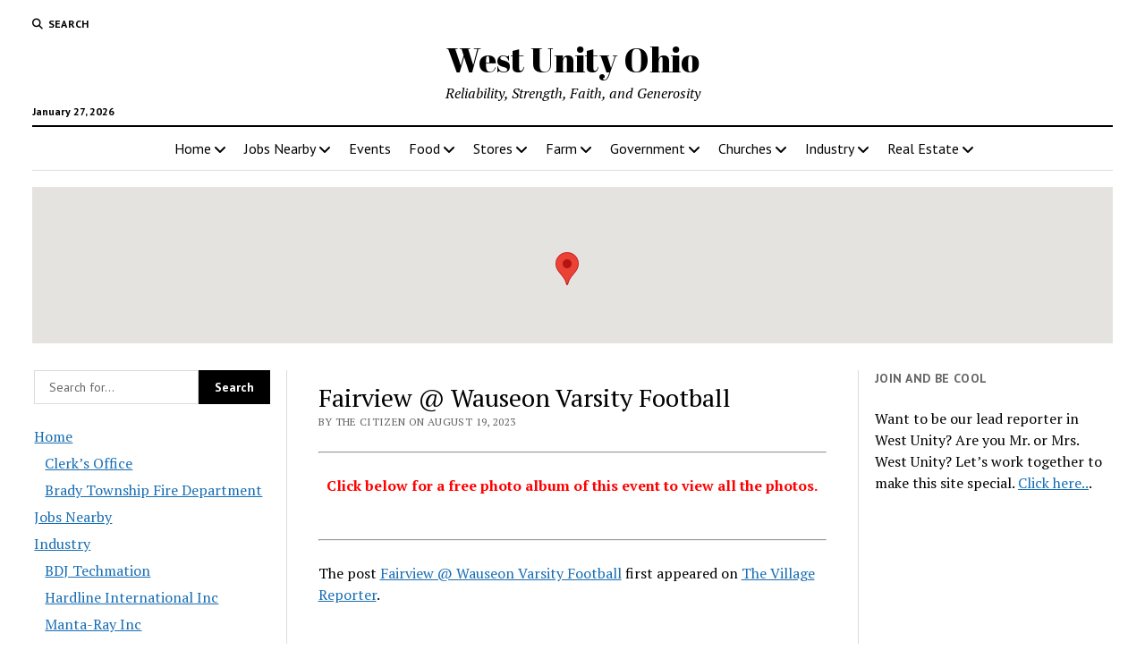

--- FILE ---
content_type: text/html; charset=UTF-8
request_url: https://www.westunity.com/fairview-wauseon-varsity-football/
body_size: 21539
content:
<!DOCTYPE html><html lang="en-US"><head><title>Fairview @ Wauseon Varsity Football - West Unity Ohio</title><meta charset="UTF-8" /><meta name="viewport" content="width=device-width, initial-scale=1" /><meta name="template" content="Mission News 1.65" /><meta name="google-site-verification" content="KKX7X2JbQaVtUiZFrHoytxdw4bwo-9EJM5SVwA0qTtA" /><meta name="msvalidate.01" content="D549470194C9BFAA6DE857BA391052B0" /><meta name="robots" content="max-snippet:-1,max-image-preview:large,max-video-preview:-1" /><link rel="canonical" href="https://www.westunity.com/fairview-wauseon-varsity-football/" /><meta property="og:type" content="article" /><meta property="og:locale" content="en_US" /><meta property="og:site_name" content="West Unity Ohio" /><meta property="og:title" content="Fairview @ Wauseon Varsity Football" /><meta property="og:url" content="https://www.westunity.com/fairview-wauseon-varsity-football/" /><meta property="og:image" content="https://i0.wp.com/www.westunity.com/wp-content/uploads/sites/44/2019/10/cropped-US-OH-Ohio-Flag-icon.png?fit=512%2C512&amp;ssl=1" /><meta property="og:image:width" content="512" /><meta property="og:image:height" content="512" /><meta property="article:published_time" content="2023-08-20T01:42:58+00:00" /><meta property="article:modified_time" content="2023-08-20T01:42:58+00:00" /><meta name="twitter:card" content="summary_large_image" /><meta name="twitter:title" content="Fairview @ Wauseon Varsity Football" /><meta name="twitter:image" content="https://i0.wp.com/www.westunity.com/wp-content/uploads/sites/44/2019/10/cropped-US-OH-Ohio-Flag-icon.png?fit=512%2C512&amp;ssl=1" /> <script type="application/ld+json">{"@context":"https://schema.org","@graph":[{"@type":"WebSite","@id":"https://www.westunity.com/#/schema/WebSite","url":"https://www.westunity.com/","name":"West Unity Ohio","description":"Reliability, Strength, Faith, and Generosity","inLanguage":"en-US","potentialAction":{"@type":"SearchAction","target":{"@type":"EntryPoint","urlTemplate":"https://www.westunity.com/search/{search_term_string}/"},"query-input":"required name=search_term_string"},"publisher":{"@type":"Organization","@id":"https://www.westunity.com/#/schema/Organization","name":"West Unity Ohio","url":"https://www.westunity.com/","logo":{"@type":"ImageObject","url":"https://i0.wp.com/www.westunity.com/wp-content/uploads/sites/44/2019/10/cropped-US-OH-Ohio-Flag-icon.png?fit=512%2C512&ssl=1","contentUrl":"https://i0.wp.com/www.westunity.com/wp-content/uploads/sites/44/2019/10/cropped-US-OH-Ohio-Flag-icon.png?fit=512%2C512&ssl=1","width":512,"height":512}}},{"@type":"WebPage","@id":"https://www.westunity.com/fairview-wauseon-varsity-football/","url":"https://www.westunity.com/fairview-wauseon-varsity-football/","name":"Fairview @ Wauseon Varsity Football - West Unity Ohio","inLanguage":"en-US","isPartOf":{"@id":"https://www.westunity.com/#/schema/WebSite"},"breadcrumb":{"@type":"BreadcrumbList","@id":"https://www.westunity.com/#/schema/BreadcrumbList","itemListElement":[{"@type":"ListItem","position":1,"item":"https://www.westunity.com/","name":"West Unity Ohio"},{"@type":"ListItem","position":2,"item":"https://www.westunity.com/West-Unity/photo-albums/","name":"Category: Photo Albums"},{"@type":"ListItem","position":3,"name":"Fairview @ Wauseon Varsity Football"}]},"potentialAction":{"@type":"ReadAction","target":"https://www.westunity.com/fairview-wauseon-varsity-football/"},"datePublished":"2023-08-20T01:42:58+00:00","dateModified":"2023-08-20T01:42:58+00:00","author":{"@type":"Person","@id":"https://www.westunity.com/#/schema/Person/41bbae10c880a5bf3cfa9a4223f0f2be","name":"The Citizen"}}]}</script> <link rel='dns-prefetch' href='//stats.wp.com' /><link rel='dns-prefetch' href='//fonts.googleapis.com' /><link rel='dns-prefetch' href='//jetpack.wordpress.com' /><link rel='dns-prefetch' href='//s0.wp.com' /><link rel='dns-prefetch' href='//public-api.wordpress.com' /><link rel='dns-prefetch' href='//0.gravatar.com' /><link rel='dns-prefetch' href='//1.gravatar.com' /><link rel='dns-prefetch' href='//2.gravatar.com' /><link rel='dns-prefetch' href='//widgets.wp.com' /><link rel='dns-prefetch' href='//v0.wordpress.com' /><link rel='dns-prefetch' href='//www.googletagmanager.com' /><link rel='preconnect' href='//i0.wp.com' /><link rel='preconnect' href='//c0.wp.com' /><link rel="alternate" type="application/rss+xml" title="West Unity Ohio &raquo; Feed" href="https://www.westunity.com/feed/" /><link rel="alternate" type="application/rss+xml" title="West Unity Ohio &raquo; Comments Feed" href="https://www.westunity.com/comments/feed/" /><link rel="alternate" type="application/rss+xml" title="West Unity Ohio &raquo; Fairview @ Wauseon Varsity Football Comments Feed" href="https://www.westunity.com/fairview-wauseon-varsity-football/feed/" /><link rel="alternate" title="oEmbed (JSON)" type="application/json+oembed" href="https://www.westunity.com/wp-json/oembed/1.0/embed?url=https%3A%2F%2Fwww.westunity.com%2Ffairview-wauseon-varsity-football%2F" /><link rel="alternate" title="oEmbed (XML)" type="text/xml+oembed" href="https://www.westunity.com/wp-json/oembed/1.0/embed?url=https%3A%2F%2Fwww.westunity.com%2Ffairview-wauseon-varsity-football%2F&#038;format=xml" /><style id='wp-img-auto-sizes-contain-inline-css' type='text/css'>img:is([sizes=auto i],[sizes^="auto," i]){contain-intrinsic-size:3000px 1500px}
/*# sourceURL=wp-img-auto-sizes-contain-inline-css */</style><link rel='stylesheet' id='remodal-css' href='https://www.westunity.com/wp-content/plugins/wp-google-maps-pro/lib/remodal.css?ver=6.9' type='text/css' media='all' /><link rel='stylesheet' id='remodal-default-theme-css' href='https://www.westunity.com/wp-content/plugins/wp-google-maps-pro/lib/remodal-default-theme.css?ver=6.9' type='text/css' media='all' /><link rel='stylesheet' id='wpgmza-marker-library-dialog-css' href='https://www.westunity.com/wp-content/plugins/wp-google-maps-pro/css/marker-library-dialog.css?ver=6.9' type='text/css' media='all' /><link rel='stylesheet' id='jetpack_related-posts-css' href='https://www.westunity.com/wp-content/plugins/jetpack/modules/related-posts/related-posts.css?ver=20240116' type='text/css' media='all' /><style id='wp-emoji-styles-inline-css' type='text/css'>img.wp-smiley, img.emoji {
		display: inline !important;
		border: none !important;
		box-shadow: none !important;
		height: 1em !important;
		width: 1em !important;
		margin: 0 0.07em !important;
		vertical-align: -0.1em !important;
		background: none !important;
		padding: 0 !important;
	}
/*# sourceURL=wp-emoji-styles-inline-css */</style><style id='wp-block-library-inline-css' type='text/css'>:root{--wp-block-synced-color:#7a00df;--wp-block-synced-color--rgb:122,0,223;--wp-bound-block-color:var(--wp-block-synced-color);--wp-editor-canvas-background:#ddd;--wp-admin-theme-color:#007cba;--wp-admin-theme-color--rgb:0,124,186;--wp-admin-theme-color-darker-10:#006ba1;--wp-admin-theme-color-darker-10--rgb:0,107,160.5;--wp-admin-theme-color-darker-20:#005a87;--wp-admin-theme-color-darker-20--rgb:0,90,135;--wp-admin-border-width-focus:2px}@media (min-resolution:192dpi){:root{--wp-admin-border-width-focus:1.5px}}.wp-element-button{cursor:pointer}:root .has-very-light-gray-background-color{background-color:#eee}:root .has-very-dark-gray-background-color{background-color:#313131}:root .has-very-light-gray-color{color:#eee}:root .has-very-dark-gray-color{color:#313131}:root .has-vivid-green-cyan-to-vivid-cyan-blue-gradient-background{background:linear-gradient(135deg,#00d084,#0693e3)}:root .has-purple-crush-gradient-background{background:linear-gradient(135deg,#34e2e4,#4721fb 50%,#ab1dfe)}:root .has-hazy-dawn-gradient-background{background:linear-gradient(135deg,#faaca8,#dad0ec)}:root .has-subdued-olive-gradient-background{background:linear-gradient(135deg,#fafae1,#67a671)}:root .has-atomic-cream-gradient-background{background:linear-gradient(135deg,#fdd79a,#004a59)}:root .has-nightshade-gradient-background{background:linear-gradient(135deg,#330968,#31cdcf)}:root .has-midnight-gradient-background{background:linear-gradient(135deg,#020381,#2874fc)}:root{--wp--preset--font-size--normal:16px;--wp--preset--font-size--huge:42px}.has-regular-font-size{font-size:1em}.has-larger-font-size{font-size:2.625em}.has-normal-font-size{font-size:var(--wp--preset--font-size--normal)}.has-huge-font-size{font-size:var(--wp--preset--font-size--huge)}.has-text-align-center{text-align:center}.has-text-align-left{text-align:left}.has-text-align-right{text-align:right}.has-fit-text{white-space:nowrap!important}#end-resizable-editor-section{display:none}.aligncenter{clear:both}.items-justified-left{justify-content:flex-start}.items-justified-center{justify-content:center}.items-justified-right{justify-content:flex-end}.items-justified-space-between{justify-content:space-between}.screen-reader-text{border:0;clip-path:inset(50%);height:1px;margin:-1px;overflow:hidden;padding:0;position:absolute;width:1px;word-wrap:normal!important}.screen-reader-text:focus{background-color:#ddd;clip-path:none;color:#444;display:block;font-size:1em;height:auto;left:5px;line-height:normal;padding:15px 23px 14px;text-decoration:none;top:5px;width:auto;z-index:100000}html :where(.has-border-color){border-style:solid}html :where([style*=border-top-color]){border-top-style:solid}html :where([style*=border-right-color]){border-right-style:solid}html :where([style*=border-bottom-color]){border-bottom-style:solid}html :where([style*=border-left-color]){border-left-style:solid}html :where([style*=border-width]){border-style:solid}html :where([style*=border-top-width]){border-top-style:solid}html :where([style*=border-right-width]){border-right-style:solid}html :where([style*=border-bottom-width]){border-bottom-style:solid}html :where([style*=border-left-width]){border-left-style:solid}html :where(img[class*=wp-image-]){height:auto;max-width:100%}:where(figure){margin:0 0 1em}html :where(.is-position-sticky){--wp-admin--admin-bar--position-offset:var(--wp-admin--admin-bar--height,0px)}@media screen and (max-width:600px){html :where(.is-position-sticky){--wp-admin--admin-bar--position-offset:0px}}

/*# sourceURL=wp-block-library-inline-css */</style><style id='global-styles-inline-css' type='text/css'>:root{--wp--preset--aspect-ratio--square: 1;--wp--preset--aspect-ratio--4-3: 4/3;--wp--preset--aspect-ratio--3-4: 3/4;--wp--preset--aspect-ratio--3-2: 3/2;--wp--preset--aspect-ratio--2-3: 2/3;--wp--preset--aspect-ratio--16-9: 16/9;--wp--preset--aspect-ratio--9-16: 9/16;--wp--preset--color--black: #000000;--wp--preset--color--cyan-bluish-gray: #abb8c3;--wp--preset--color--white: #ffffff;--wp--preset--color--pale-pink: #f78da7;--wp--preset--color--vivid-red: #cf2e2e;--wp--preset--color--luminous-vivid-orange: #ff6900;--wp--preset--color--luminous-vivid-amber: #fcb900;--wp--preset--color--light-green-cyan: #7bdcb5;--wp--preset--color--vivid-green-cyan: #00d084;--wp--preset--color--pale-cyan-blue: #8ed1fc;--wp--preset--color--vivid-cyan-blue: #0693e3;--wp--preset--color--vivid-purple: #9b51e0;--wp--preset--gradient--vivid-cyan-blue-to-vivid-purple: linear-gradient(135deg,rgb(6,147,227) 0%,rgb(155,81,224) 100%);--wp--preset--gradient--light-green-cyan-to-vivid-green-cyan: linear-gradient(135deg,rgb(122,220,180) 0%,rgb(0,208,130) 100%);--wp--preset--gradient--luminous-vivid-amber-to-luminous-vivid-orange: linear-gradient(135deg,rgb(252,185,0) 0%,rgb(255,105,0) 100%);--wp--preset--gradient--luminous-vivid-orange-to-vivid-red: linear-gradient(135deg,rgb(255,105,0) 0%,rgb(207,46,46) 100%);--wp--preset--gradient--very-light-gray-to-cyan-bluish-gray: linear-gradient(135deg,rgb(238,238,238) 0%,rgb(169,184,195) 100%);--wp--preset--gradient--cool-to-warm-spectrum: linear-gradient(135deg,rgb(74,234,220) 0%,rgb(151,120,209) 20%,rgb(207,42,186) 40%,rgb(238,44,130) 60%,rgb(251,105,98) 80%,rgb(254,248,76) 100%);--wp--preset--gradient--blush-light-purple: linear-gradient(135deg,rgb(255,206,236) 0%,rgb(152,150,240) 100%);--wp--preset--gradient--blush-bordeaux: linear-gradient(135deg,rgb(254,205,165) 0%,rgb(254,45,45) 50%,rgb(107,0,62) 100%);--wp--preset--gradient--luminous-dusk: linear-gradient(135deg,rgb(255,203,112) 0%,rgb(199,81,192) 50%,rgb(65,88,208) 100%);--wp--preset--gradient--pale-ocean: linear-gradient(135deg,rgb(255,245,203) 0%,rgb(182,227,212) 50%,rgb(51,167,181) 100%);--wp--preset--gradient--electric-grass: linear-gradient(135deg,rgb(202,248,128) 0%,rgb(113,206,126) 100%);--wp--preset--gradient--midnight: linear-gradient(135deg,rgb(2,3,129) 0%,rgb(40,116,252) 100%);--wp--preset--font-size--small: 12px;--wp--preset--font-size--medium: 20px;--wp--preset--font-size--large: 21px;--wp--preset--font-size--x-large: 42px;--wp--preset--font-size--regular: 16px;--wp--preset--font-size--larger: 28px;--wp--preset--spacing--20: 0.44rem;--wp--preset--spacing--30: 0.67rem;--wp--preset--spacing--40: 1rem;--wp--preset--spacing--50: 1.5rem;--wp--preset--spacing--60: 2.25rem;--wp--preset--spacing--70: 3.38rem;--wp--preset--spacing--80: 5.06rem;--wp--preset--shadow--natural: 6px 6px 9px rgba(0, 0, 0, 0.2);--wp--preset--shadow--deep: 12px 12px 50px rgba(0, 0, 0, 0.4);--wp--preset--shadow--sharp: 6px 6px 0px rgba(0, 0, 0, 0.2);--wp--preset--shadow--outlined: 6px 6px 0px -3px rgb(255, 255, 255), 6px 6px rgb(0, 0, 0);--wp--preset--shadow--crisp: 6px 6px 0px rgb(0, 0, 0);}:where(.is-layout-flex){gap: 0.5em;}:where(.is-layout-grid){gap: 0.5em;}body .is-layout-flex{display: flex;}.is-layout-flex{flex-wrap: wrap;align-items: center;}.is-layout-flex > :is(*, div){margin: 0;}body .is-layout-grid{display: grid;}.is-layout-grid > :is(*, div){margin: 0;}:where(.wp-block-columns.is-layout-flex){gap: 2em;}:where(.wp-block-columns.is-layout-grid){gap: 2em;}:where(.wp-block-post-template.is-layout-flex){gap: 1.25em;}:where(.wp-block-post-template.is-layout-grid){gap: 1.25em;}.has-black-color{color: var(--wp--preset--color--black) !important;}.has-cyan-bluish-gray-color{color: var(--wp--preset--color--cyan-bluish-gray) !important;}.has-white-color{color: var(--wp--preset--color--white) !important;}.has-pale-pink-color{color: var(--wp--preset--color--pale-pink) !important;}.has-vivid-red-color{color: var(--wp--preset--color--vivid-red) !important;}.has-luminous-vivid-orange-color{color: var(--wp--preset--color--luminous-vivid-orange) !important;}.has-luminous-vivid-amber-color{color: var(--wp--preset--color--luminous-vivid-amber) !important;}.has-light-green-cyan-color{color: var(--wp--preset--color--light-green-cyan) !important;}.has-vivid-green-cyan-color{color: var(--wp--preset--color--vivid-green-cyan) !important;}.has-pale-cyan-blue-color{color: var(--wp--preset--color--pale-cyan-blue) !important;}.has-vivid-cyan-blue-color{color: var(--wp--preset--color--vivid-cyan-blue) !important;}.has-vivid-purple-color{color: var(--wp--preset--color--vivid-purple) !important;}.has-black-background-color{background-color: var(--wp--preset--color--black) !important;}.has-cyan-bluish-gray-background-color{background-color: var(--wp--preset--color--cyan-bluish-gray) !important;}.has-white-background-color{background-color: var(--wp--preset--color--white) !important;}.has-pale-pink-background-color{background-color: var(--wp--preset--color--pale-pink) !important;}.has-vivid-red-background-color{background-color: var(--wp--preset--color--vivid-red) !important;}.has-luminous-vivid-orange-background-color{background-color: var(--wp--preset--color--luminous-vivid-orange) !important;}.has-luminous-vivid-amber-background-color{background-color: var(--wp--preset--color--luminous-vivid-amber) !important;}.has-light-green-cyan-background-color{background-color: var(--wp--preset--color--light-green-cyan) !important;}.has-vivid-green-cyan-background-color{background-color: var(--wp--preset--color--vivid-green-cyan) !important;}.has-pale-cyan-blue-background-color{background-color: var(--wp--preset--color--pale-cyan-blue) !important;}.has-vivid-cyan-blue-background-color{background-color: var(--wp--preset--color--vivid-cyan-blue) !important;}.has-vivid-purple-background-color{background-color: var(--wp--preset--color--vivid-purple) !important;}.has-black-border-color{border-color: var(--wp--preset--color--black) !important;}.has-cyan-bluish-gray-border-color{border-color: var(--wp--preset--color--cyan-bluish-gray) !important;}.has-white-border-color{border-color: var(--wp--preset--color--white) !important;}.has-pale-pink-border-color{border-color: var(--wp--preset--color--pale-pink) !important;}.has-vivid-red-border-color{border-color: var(--wp--preset--color--vivid-red) !important;}.has-luminous-vivid-orange-border-color{border-color: var(--wp--preset--color--luminous-vivid-orange) !important;}.has-luminous-vivid-amber-border-color{border-color: var(--wp--preset--color--luminous-vivid-amber) !important;}.has-light-green-cyan-border-color{border-color: var(--wp--preset--color--light-green-cyan) !important;}.has-vivid-green-cyan-border-color{border-color: var(--wp--preset--color--vivid-green-cyan) !important;}.has-pale-cyan-blue-border-color{border-color: var(--wp--preset--color--pale-cyan-blue) !important;}.has-vivid-cyan-blue-border-color{border-color: var(--wp--preset--color--vivid-cyan-blue) !important;}.has-vivid-purple-border-color{border-color: var(--wp--preset--color--vivid-purple) !important;}.has-vivid-cyan-blue-to-vivid-purple-gradient-background{background: var(--wp--preset--gradient--vivid-cyan-blue-to-vivid-purple) !important;}.has-light-green-cyan-to-vivid-green-cyan-gradient-background{background: var(--wp--preset--gradient--light-green-cyan-to-vivid-green-cyan) !important;}.has-luminous-vivid-amber-to-luminous-vivid-orange-gradient-background{background: var(--wp--preset--gradient--luminous-vivid-amber-to-luminous-vivid-orange) !important;}.has-luminous-vivid-orange-to-vivid-red-gradient-background{background: var(--wp--preset--gradient--luminous-vivid-orange-to-vivid-red) !important;}.has-very-light-gray-to-cyan-bluish-gray-gradient-background{background: var(--wp--preset--gradient--very-light-gray-to-cyan-bluish-gray) !important;}.has-cool-to-warm-spectrum-gradient-background{background: var(--wp--preset--gradient--cool-to-warm-spectrum) !important;}.has-blush-light-purple-gradient-background{background: var(--wp--preset--gradient--blush-light-purple) !important;}.has-blush-bordeaux-gradient-background{background: var(--wp--preset--gradient--blush-bordeaux) !important;}.has-luminous-dusk-gradient-background{background: var(--wp--preset--gradient--luminous-dusk) !important;}.has-pale-ocean-gradient-background{background: var(--wp--preset--gradient--pale-ocean) !important;}.has-electric-grass-gradient-background{background: var(--wp--preset--gradient--electric-grass) !important;}.has-midnight-gradient-background{background: var(--wp--preset--gradient--midnight) !important;}.has-small-font-size{font-size: var(--wp--preset--font-size--small) !important;}.has-medium-font-size{font-size: var(--wp--preset--font-size--medium) !important;}.has-large-font-size{font-size: var(--wp--preset--font-size--large) !important;}.has-x-large-font-size{font-size: var(--wp--preset--font-size--x-large) !important;}
/*# sourceURL=global-styles-inline-css */</style><style id='classic-theme-styles-inline-css' type='text/css'>/*! This file is auto-generated */
.wp-block-button__link{color:#fff;background-color:#32373c;border-radius:9999px;box-shadow:none;text-decoration:none;padding:calc(.667em + 2px) calc(1.333em + 2px);font-size:1.125em}.wp-block-file__button{background:#32373c;color:#fff;text-decoration:none}
/*# sourceURL=/wp-includes/css/classic-themes.min.css */</style><link rel='stylesheet' id='contact-form-7-css' href='https://www.westunity.com/wp-content/plugins/contact-form-7/includes/css/styles.css?ver=6.1.4' type='text/css' media='all' /><link rel='stylesheet' id='jfb-css' href='https://www.westunity.com/wp-content/plugins/wp-fb-autoconnect/style.css?ver=4.6.4' type='text/css' media='all' /><link rel='stylesheet' id='parent-style-css' href='https://www.westunity.com/wp-content/themes/mission-news/style.css?ver=6.9' type='text/css' media='all' /><link crossorigin="anonymous" rel='stylesheet' id='ct-mission-news-google-fonts-css' href='//fonts.googleapis.com/css?family=Abril+Fatface%7CPT+Sans%3A400%2C700%7CPT+Serif%3A400%2C400i%2C700%2C700i&#038;subset=latin%2Clatin-ext&#038;display=swap&#038;ver=6.9' type='text/css' media='all' /><link rel='stylesheet' id='ct-mission-news-font-awesome-css' href='https://www.westunity.com/wp-content/themes/mission-news/assets/font-awesome/css/all.min.css?ver=6.9' type='text/css' media='all' /><link rel='stylesheet' id='ct-mission-news-style-css' href='https://www.westunity.com/wp-content/themes/mission-news-child/style.css?ver=6.9' type='text/css' media='all' /><link rel='stylesheet' id='jetpack_likes-css' href='https://www.westunity.com/wp-content/plugins/jetpack/modules/likes/style.css?ver=15.4' type='text/css' media='all' /><link rel='stylesheet' id='tablepress-default-css' href='https://www.westunity.com/wp-content/plugins/tablepress/css/build/default.css?ver=3.2.6' type='text/css' media='all' /><link rel='stylesheet' id='sharedaddy-css' href='https://www.westunity.com/wp-content/plugins/jetpack/modules/sharedaddy/sharing.css?ver=15.4' type='text/css' media='all' /><link rel='stylesheet' id='social-logos-css' href='https://www.westunity.com/wp-content/plugins/jetpack/_inc/social-logos/social-logos.min.css?ver=15.4' type='text/css' media='all' /> <script type="text/javascript" src="https://www.westunity.com/wp-includes/js/jquery/jquery.min.js?ver=3.7.1" id="jquery-core-js"></script> <script type="text/javascript" id="jetpack_related-posts-js-extra">var related_posts_js_options = {"post_heading":"h4"};
//# sourceURL=jetpack_related-posts-js-extra</script> <script type="text/javascript" id="wpgmza_data-js-extra">var wpgmza_google_api_status = {"message":"Enqueued","code":"ENQUEUED"};
//# sourceURL=wpgmza_data-js-extra</script> <link rel="https://api.w.org/" href="https://www.westunity.com/wp-json/" /><link rel="alternate" title="JSON" type="application/json" href="https://www.westunity.com/wp-json/wp/v2/posts/11250" /><link rel="EditURI" type="application/rsd+xml" title="RSD" href="https://www.westunity.com/xmlrpc.php?rsd" /><meta name="generator" content="Site Kit by Google 1.171.0" /><meta http-equiv="Content-type" content="text/html; charset=utf-8" /><link rel='canonical' href='https://www.westunity.com/fairview-wauseon-varsity-football/' /><style>img#wpstats{display:none}</style><link rel="amphtml" href="https://www.westunity.com/fairview-wauseon-varsity-football/amp/"><link rel="icon" href="https://i0.wp.com/www.westunity.com/wp-content/uploads/sites/44/2019/10/cropped-US-OH-Ohio-Flag-icon.png?fit=32%2C32&#038;ssl=1" sizes="32x32" /><link rel="icon" href="https://i0.wp.com/www.westunity.com/wp-content/uploads/sites/44/2019/10/cropped-US-OH-Ohio-Flag-icon.png?fit=192%2C192&#038;ssl=1" sizes="192x192" /><link rel="apple-touch-icon" href="https://i0.wp.com/www.westunity.com/wp-content/uploads/sites/44/2019/10/cropped-US-OH-Ohio-Flag-icon.png?fit=180%2C180&#038;ssl=1" /><meta name="msapplication-TileImage" content="https://i0.wp.com/www.westunity.com/wp-content/uploads/sites/44/2019/10/cropped-US-OH-Ohio-Flag-icon.png?fit=270%2C270&#038;ssl=1" /><link rel='stylesheet' id='fontawesome-css' href='https://www.westunity.com/wp-content/plugins/wp-google-maps/css/font-awesome.min.css?ver=6.9' type='text/css' media='all' /><link rel='stylesheet' id='fontawesome-polyfill-css' href='https://www.westunity.com/wp-content/plugins/wp-google-maps/css/polyfill/fa-5to4.css?ver=6.9' type='text/css' media='all' /><link rel='stylesheet' id='wpgmza-common-css' href='https://www.westunity.com/wp-content/plugins/wp-google-maps/css/common.css?ver=10.0.05+pro-8.1.22' type='text/css' media='all' /><link rel='stylesheet' id='datatables-css' href='https://www.westunity.com/wp-content/plugins/wp-google-maps/css/jquery.dataTables.min.css?ver=6.9' type='text/css' media='all' /><link rel='stylesheet' id='wpgmza-ui-legacy-css' href='https://www.westunity.com/wp-content/plugins/wp-google-maps/css/styles/legacy.css?ver=10.0.05+pro-8.1.22' type='text/css' media='all' /><link rel='stylesheet' id='owl-carousel_style-css' href='https://www.westunity.com/wp-content/plugins/wp-google-maps/lib/owl.carousel.min.css?ver=8.1.22' type='text/css' media='all' /><link rel='stylesheet' id='owl-carousel_style__default_theme-css' href='https://www.westunity.com/wp-content/plugins/wp-google-maps/lib/owl.theme.default.min.css?ver=8.1.22' type='text/css' media='all' /><link rel='stylesheet' id='featherlight-css' href='https://www.westunity.com/wp-content/plugins/wp-google-maps-pro/lib/featherlight.min.css?ver=8.1.22' type='text/css' media='all' /><link rel='stylesheet' id='wpgmaps_datatables_responsive-style-css' href='https://www.westunity.com/wp-content/plugins/wp-google-maps-pro/lib/dataTables.responsive.css?ver=8.1.22' type='text/css' media='all' /><link rel='stylesheet' id='wpgmaps-admin-style-css' href='https://www.westunity.com/wp-content/plugins/wp-google-maps-pro/css/wpgmaps-admin.css?ver=6.9' type='text/css' media='all' /><link rel='stylesheet' id='wpgmaps-style-pro-css' href='https://www.westunity.com/wp-content/plugins/wp-google-maps-pro/css/wpgmza_style_pro.css?ver=8.1.22' type='text/css' media='all' /><style id='wpgmaps-style-pro-inline-css' type='text/css'>.wpgmza_map img { max-width:none; }
        .wpgmza_widget { overflow: auto; }
/*# sourceURL=wpgmaps-style-pro-inline-css */</style><link rel='stylesheet' id='wpgmza_legacy_modern_pro_style-css' href='https://www.westunity.com/wp-content/plugins/wp-google-maps-pro/css/styles/legacy-modern.css?ver=6.9' type='text/css' media='all' /></head><body id="mission-news-child" class="wp-singular post-template-default single single-post postid-11250 single-format-standard wp-theme-mission-news wp-child-theme-mission-news-child"> <a class="skip-content" href="#main">Press &quot;Enter&quot; to skip to content</a><div id="overflow-container" class="overflow-container"><div id="max-width" class="max-width"><header class="site-header" id="site-header" role="banner"><div class="top-nav"> <button id="search-toggle" class="search-toggle"><i class="fas fa-search"></i><span>Search</span></button><div id="search-form-popup" class="search-form-popup"><div class="inner"><div class="title">Search West Unity Ohio</div><div class='search-form-container'><form role="search" method="get" class="search-form" action="https://www.westunity.com"> <input id="search-field" type="search" class="search-field" value="" name="s"
 title="Search" placeholder=" Search for..." /> <input type="submit" class="search-submit" value='Search'/></form></div> <a id="close-search" class="close" href="#"><svg xmlns="http://www.w3.org/2000/svg" width="20" height="20" viewBox="0 0 20 20" version="1.1"><g stroke="none" stroke-width="1" fill="none" fill-rule="evenodd"><g transform="translate(-17.000000, -12.000000)" fill="#000000"><g transform="translate(17.000000, 12.000000)"><rect transform="translate(10.000000, 10.000000) rotate(45.000000) translate(-10.000000, -10.000000) " x="9" y="-2" width="2" height="24"/><rect transform="translate(10.000000, 10.000000) rotate(-45.000000) translate(-10.000000, -10.000000) " x="9" y="-2" width="2" height="24"/></g></g></g></svg></a></div></div><div id="menu-secondary-container" class="menu-secondary-container"><div id="menu-secondary" class="menu-container menu-secondary" role="navigation"></div></div></div><div id="title-container" class="title-container"><div class='site-title has-date'><a href='https://www.westunity.com'>West Unity Ohio</a></div><p class="date">January 27, 2026</p><p class="tagline">Reliability, Strength, Faith, and Generosity</p></div> <button id="toggle-navigation" class="toggle-navigation" name="toggle-navigation" aria-expanded="false"> <span class="screen-reader-text">open menu</span> <svg xmlns="http://www.w3.org/2000/svg" width="24" height="18" viewBox="0 0 24 18" version="1.1"><g stroke="none" stroke-width="1" fill="none" fill-rule="evenodd"><g transform="translate(-272.000000, -21.000000)" fill="#000000"><g transform="translate(266.000000, 12.000000)"><g transform="translate(6.000000, 9.000000)"><rect class="top-bar" x="0" y="0" width="24" height="2"/><rect class="middle-bar" x="0" y="8" width="24" height="2"/><rect class="bottom-bar" x="0" y="16" width="24" height="2"/></g></g></g></g></svg> </button><div id="menu-primary-container" class="menu-primary-container tier-1"><div class="dropdown-navigation"><a id="back-button" class="back-button" href="#"><i class="fas fa-angle-left"></i> Back</a><span class="label"></span></div><div id="menu-primary" class="menu-container menu-primary" role="navigation"><nav class="menu"><ul id="menu-primary-items" class="menu-primary-items"><li id="menu-item-86" class="menu-item menu-item-type-custom menu-item-object-custom menu-item-home menu-item-has-children menu-item-86"><a href="https://www.westunity.com/">Home</a><button class="toggle-dropdown" aria-expanded="false" name="toggle-dropdown"><span class="screen-reader-text">open menu</span><i class="fas fa-angle-right"></i></button><ul class="sub-menu"><li id="menu-item-102" class="menu-item menu-item-type-post_type menu-item-object-page menu-item-privacy-policy menu-item-102"><a rel="privacy-policy" href="https://www.westunity.com/privacy/">Privacy</a></li></ul></li><li id="menu-item-570" class="menu-item menu-item-type-post_type menu-item-object-page menu-item-has-children menu-item-570"><a href="https://www.westunity.com/jobs/">Jobs Nearby</a><button class="toggle-dropdown" aria-expanded="false" name="toggle-dropdown"><span class="screen-reader-text">open menu</span><i class="fas fa-angle-right"></i></button><ul class="sub-menu"><li id="menu-item-164" class="menu-item menu-item-type-taxonomy menu-item-object-category menu-item-164"><a href="https://www.westunity.com/West-Unity/jobs/">County Jobs</a></li></ul></li><li id="menu-item-168" class="menu-item menu-item-type-taxonomy menu-item-object-category menu-item-168"><a href="https://www.westunity.com/West-Unity/events/">Events</a></li><li id="menu-item-95" class="menu-item menu-item-type-post_type menu-item-object-page menu-item-has-children menu-item-95"><a href="https://www.westunity.com/food/">Food</a><button class="toggle-dropdown" aria-expanded="false" name="toggle-dropdown"><span class="screen-reader-text">open menu</span><i class="fas fa-angle-right"></i></button><ul class="sub-menu"><li id="menu-item-150" class="menu-item menu-item-type-post_type menu-item-object-page menu-item-150"><a href="https://www.westunity.com/your-time-cafe/">Your Time Cafe</a></li><li id="menu-item-98" class="menu-item menu-item-type-post_type menu-item-object-page menu-item-98"><a href="https://www.westunity.com/food/millers-country-kitchen/">Miller&#8217;s Country Kitchen</a></li><li id="menu-item-96" class="menu-item menu-item-type-post_type menu-item-object-page menu-item-96"><a href="https://www.westunity.com/food/hilltop-freeze/">Hilltop Freeze</a></li><li id="menu-item-117" class="menu-item menu-item-type-post_type menu-item-object-page menu-item-117"><a href="https://www.westunity.com/wyse-guys-pizza/">Wyse Guys Pizza</a></li><li id="menu-item-97" class="menu-item menu-item-type-post_type menu-item-object-page menu-item-97"><a href="https://www.westunity.com/food/jacobys-ole-smokehouse-meats/">Jacoby&#8217;s Ole Smokehouse Meats</a></li><li id="menu-item-109" class="menu-item menu-item-type-post_type menu-item-object-page menu-item-109"><a href="https://www.westunity.com/subway/">Subway</a></li></ul></li><li id="menu-item-104" class="menu-item menu-item-type-post_type menu-item-object-page menu-item-has-children menu-item-104"><a href="https://www.westunity.com/stores/">Stores</a><button class="toggle-dropdown" aria-expanded="false" name="toggle-dropdown"><span class="screen-reader-text">open menu</span><i class="fas fa-angle-right"></i></button><ul class="sub-menu"><li id="menu-item-101" class="menu-item menu-item-type-post_type menu-item-object-page menu-item-101"><a href="https://www.westunity.com/petes-posey-patch/">Pete&#8217;s Posey Patch</a></li><li id="menu-item-105" class="menu-item menu-item-type-post_type menu-item-object-page menu-item-105"><a href="https://www.westunity.com/stores/holly-jolly-christmas-shop/">Holly Jolly Christmas Shop</a></li><li id="menu-item-108" class="menu-item menu-item-type-post_type menu-item-object-page menu-item-108"><a href="https://www.westunity.com/stores/sassy-sisters-salon/">Sassy Sisters Salon</a></li><li id="menu-item-107" class="menu-item menu-item-type-post_type menu-item-object-page menu-item-107"><a href="https://www.westunity.com/stores/klinger-pharmacy/">Klinger Pharmacy</a></li><li id="menu-item-106" class="menu-item menu-item-type-post_type menu-item-object-page menu-item-106"><a href="https://www.westunity.com/stores/kings-sleep-shop-home-furnishings/">King&#8217;s Sleep Shop &#038; Home Furnishings</a></li><li id="menu-item-91" class="menu-item menu-item-type-post_type menu-item-object-page menu-item-91"><a href="https://www.westunity.com/dollar-general/">Dollar General</a></li><li id="menu-item-111" class="menu-item menu-item-type-post_type menu-item-object-page menu-item-111"><a href="https://www.westunity.com/unity-mini-mart/">Unity Mini Mart</a></li></ul></li><li id="menu-item-92" class="menu-item menu-item-type-post_type menu-item-object-page menu-item-has-children menu-item-92"><a href="https://www.westunity.com/farm/">Farm</a><button class="toggle-dropdown" aria-expanded="false" name="toggle-dropdown"><span class="screen-reader-text">open menu</span><i class="fas fa-angle-right"></i></button><ul class="sub-menu"><li id="menu-item-94" class="menu-item menu-item-type-post_type menu-item-object-page menu-item-94"><a href="https://www.westunity.com/farm/pettisville-grain-co/">Pettisville Grain Co</a></li><li id="menu-item-93" class="menu-item menu-item-type-post_type menu-item-object-page menu-item-93"><a href="https://www.westunity.com/farm/master-plan-feeds/">Master Plan Feeds</a></li></ul></li><li id="menu-item-122" class="menu-item menu-item-type-post_type menu-item-object-page menu-item-has-children menu-item-122"><a href="https://www.westunity.com/government/">Government</a><button class="toggle-dropdown" aria-expanded="false" name="toggle-dropdown"><span class="screen-reader-text">open menu</span><i class="fas fa-angle-right"></i></button><ul class="sub-menu"><li id="menu-item-153" class="menu-item menu-item-type-post_type menu-item-object-page menu-item-153"><a href="https://www.westunity.com/hilltop-high-school/">Hilltop High School</a></li><li id="menu-item-89" class="menu-item menu-item-type-post_type menu-item-object-page menu-item-89"><a href="https://www.westunity.com/clerks-office/">Clerk&#8217;s Office</a></li><li id="menu-item-88" class="menu-item menu-item-type-post_type menu-item-object-page menu-item-88"><a href="https://www.westunity.com/brady-township-fire-department/">Brady Township Fire Department</a></li><li id="menu-item-140" class="menu-item menu-item-type-post_type menu-item-object-page menu-item-140"><a href="https://www.westunity.com/the-park/">The Park</a></li><li id="menu-item-116" class="menu-item menu-item-type-post_type menu-item-object-page menu-item-116"><a href="https://www.westunity.com/west-unity-school-district/">West Unity School District</a></li><li id="menu-item-115" class="menu-item menu-item-type-post_type menu-item-object-page menu-item-115"><a href="https://www.westunity.com/west-unity-library/">West Unity Library</a></li><li id="menu-item-113" class="menu-item menu-item-type-post_type menu-item-object-page menu-item-113"><a href="https://www.westunity.com/us-post-office/">US Post Office</a></li><li id="menu-item-87" class="menu-item menu-item-type-post_type menu-item-object-page menu-item-87"><a href="https://www.westunity.com/american-legion/">American Legion</a></li></ul></li><li id="menu-item-123" class="menu-item menu-item-type-post_type menu-item-object-page menu-item-has-children menu-item-123"><a href="https://www.westunity.com/churches/">Churches</a><button class="toggle-dropdown" aria-expanded="false" name="toggle-dropdown"><span class="screen-reader-text">open menu</span><i class="fas fa-angle-right"></i></button><ul class="sub-menu"><li id="menu-item-110" class="menu-item menu-item-type-post_type menu-item-object-page menu-item-110"><a href="https://www.westunity.com/united-methodist-church/">United Methodist Church</a></li><li id="menu-item-100" class="menu-item menu-item-type-post_type menu-item-object-page menu-item-100"><a href="https://www.westunity.com/living-hope-free-methodist/">Living Hope Free Methodist</a></li><li id="menu-item-103" class="menu-item menu-item-type-post_type menu-item-object-page menu-item-103"><a href="https://www.westunity.com/solid-rock-community-church/">Solid Rock Community Church</a></li><li id="menu-item-145" class="menu-item menu-item-type-post_type menu-item-object-page menu-item-145"><a href="https://www.westunity.com/west-unity-presbyterian-church/">West Unity Presbyterian Church</a></li></ul></li><li id="menu-item-126" class="menu-item menu-item-type-post_type menu-item-object-page menu-item-has-children menu-item-126"><a href="https://www.westunity.com/industry/">Industry</a><button class="toggle-dropdown" aria-expanded="false" name="toggle-dropdown"><span class="screen-reader-text">open menu</span><i class="fas fa-angle-right"></i></button><ul class="sub-menu"><li id="menu-item-137" class="menu-item menu-item-type-post_type menu-item-object-page menu-item-137"><a href="https://www.westunity.com/manta-ray-inc/">Manta-Ray Inc</a></li><li id="menu-item-136" class="menu-item menu-item-type-post_type menu-item-object-page menu-item-136"><a href="https://www.westunity.com/bdj-techmation/">BDJ Techmation</a></li><li id="menu-item-112" class="menu-item menu-item-type-post_type menu-item-object-page menu-item-112"><a href="https://www.westunity.com/unity-water-conditioning-inc/">Unity Water Conditioning Inc</a></li><li id="menu-item-99" class="menu-item menu-item-type-post_type menu-item-object-page menu-item-99"><a href="https://www.westunity.com/hardline-international-inc/">Hardline International Inc</a></li><li id="menu-item-90" class="menu-item menu-item-type-post_type menu-item-object-page menu-item-90"><a href="https://www.westunity.com/conversion-technologies-international/">Conversion Technologies International</a></li></ul></li><li id="menu-item-129" class="menu-item menu-item-type-post_type menu-item-object-page menu-item-has-children menu-item-129"><a href="https://www.westunity.com/real-estate/">Real Estate</a><button class="toggle-dropdown" aria-expanded="false" name="toggle-dropdown"><span class="screen-reader-text">open menu</span><i class="fas fa-angle-right"></i></button><ul class="sub-menu"><li id="menu-item-114" class="menu-item menu-item-type-post_type menu-item-object-page menu-item-114"><a href="https://www.westunity.com/west-unity-apartments/">West Unity Apartments</a></li></ul></li></ul></nav></div></div></header><aside id="below-header" class="widget-area widget-area-below-header active-1" role="complementary"><section id="wpgmza_map_widget-2" class="widget wpgmza_widget"> <a name='map1'></a><div class="wpgmza_map "  id="wpgmza_map_1" style="display:block; overflow:auto; width:100%; height:175px; float:left;" data-settings='{"id":"1","map_title":"West Unity OH","map_width":"100","map_height":"175","map_start_lat":"41.608472","map_start_lng":"-84.427652","map_start_location":"41.60847200000002,-84.42765165625002","map_start_zoom":"10","default_marker":"0","type":"1","alignment":"1","directions_enabled":"0","styling_enabled":"0","styling_json":"","active":"0","kml":"","bicycle":"0","traffic":"0","dbox":"1","dbox_width":"100","listmarkers":"0","listmarkers_advanced":"0","filterbycat":"0","ugm_enabled":"2","ugm_category_enabled":"2","fusion":"","map_width_type":"\\%","map_height_type":"px","mass_marker_support":"2","ugm_access":"2","order_markers_by":"1","order_markers_choice":"2","show_user_location":"2","default_to":"","other_settings":{"wpgmza_store_locator_restrict":"","wpgmza_sl_animation":"1","store_locator_query_string":"ZIP \/ Address:","store_locator_name_string":"Title \/ Description:","store_locator_default_address":"","wpgmza_dbox_width_type":"%","map_max_zoom":"10","map_min_zoom":"16","sl_stroke_color":"FF0000","sl_stroke_opacity":"0.25","sl_fill_color":"FF0000","sl_fill_opacity":"0.15","click_open_link":2,"transport_layer":0,"iw_primary_color":"2A3744","iw_accent_color":"252F3A","iw_text_color":"FFFFFF","wpgmza_iw_type":"0","list_markers_by":"0","push_in_map":"","push_in_map_placement":"9","wpgmza_push_in_map_width":"","wpgmza_push_in_map_height":"","wpgmza_theme_data":"","upload_default_ul_marker":"","upload_default_sl_marker":"","wpgmza_ugm_upload_images":2,"wpgmza_ugm_link_enabled":"2","wpgmza_ugm_desc_enabled":"1","wpgmza_ugm_form_header":"","wpgmza_ugm_form_title":"","wpgmza_ugm_form_title_ph":"","wpgmza_ugm_form_address":"","wpgmza_ugm_form_address_ph":"","wpgmza_ugm_form_address_help":"","wpgmza_ugm_form_desc":"","wpgmza_ugm_form_link":"","wpgmza_ugm_form_link_ph":"","wpgmza_ugm_form_image":"","wpgmza_ugm_form_category":"","zoom_after_ugm_submission":"0","shortcodeAttributes":{"id":"1"}}}' data-map-id='1' data-shortcode-attributes='{"id":"1"}'></div></section></aside><div class="content-container"><div class="layout-container"><aside class="sidebar sidebar-left" id="sidebar-left" role="complementary"><div class="inner"><section id="search-2" class="widget widget_search"><div class='search-form-container'><form role="search" method="get" class="search-form" action="https://www.westunity.com"> <input id="search-field" type="search" class="search-field" value="" name="s"
 title="Search" placeholder=" Search for..." /> <input type="submit" class="search-submit" value='Search'/></form></div></section><section id="nav_menu-2" class="widget widget_nav_menu"><div class="menu-left-container"><ul id="menu-left" class="menu"><li id="menu-item-585" class="menu-item menu-item-type-custom menu-item-object-custom menu-item-home menu-item-has-children menu-item-585"><a href="https://www.westunity.com/">Home</a><ul class="sub-menu"><li id="menu-item-590" class="menu-item menu-item-type-post_type menu-item-object-page menu-item-590"><a href="https://www.westunity.com/clerks-office/">Clerk’s Office</a></li><li id="menu-item-588" class="menu-item menu-item-type-post_type menu-item-object-page menu-item-588"><a href="https://www.westunity.com/brady-township-fire-department/">Brady Township Fire Department</a></li></ul></li><li id="menu-item-604" class="menu-item menu-item-type-post_type menu-item-object-page menu-item-604"><a href="https://www.westunity.com/jobs/">Jobs Nearby</a></li><li id="menu-item-603" class="menu-item menu-item-type-post_type menu-item-object-page menu-item-has-children menu-item-603"><a href="https://www.westunity.com/industry/">Industry</a><ul class="sub-menu"><li id="menu-item-587" class="menu-item menu-item-type-post_type menu-item-object-page menu-item-587"><a href="https://www.westunity.com/bdj-techmation/">BDJ Techmation</a></li><li id="menu-item-601" class="menu-item menu-item-type-post_type menu-item-object-page menu-item-601"><a href="https://www.westunity.com/hardline-international-inc/">Hardline International Inc</a></li><li id="menu-item-607" class="menu-item menu-item-type-post_type menu-item-object-page menu-item-607"><a href="https://www.westunity.com/manta-ray-inc/">Manta-Ray Inc</a></li><li id="menu-item-591" class="menu-item menu-item-type-post_type menu-item-object-page menu-item-591"><a href="https://www.westunity.com/conversion-technologies-international/">Conversion Technologies International</a></li><li id="menu-item-622" class="menu-item menu-item-type-post_type menu-item-object-page menu-item-622"><a href="https://www.westunity.com/unity-water-conditioning-inc/">Unity Water Conditioning Inc</a></li><li id="menu-item-16376" class="menu-item menu-item-type-post_type menu-item-object-page menu-item-16376"><a href="https://www.westunity.com/optimized-savings-shipping-logisitics/">How do large US and foreign manufactures optimize their shipping and freight spend?</a></li></ul></li><li id="menu-item-596" class="menu-item menu-item-type-post_type menu-item-object-page menu-item-has-children menu-item-596"><a href="https://www.westunity.com/food/">Food</a><ul class="sub-menu"><li id="menu-item-597" class="menu-item menu-item-type-post_type menu-item-object-page menu-item-597"><a href="https://www.westunity.com/food/hilltop-freeze/">Hilltop Freeze</a></li><li id="menu-item-599" class="menu-item menu-item-type-post_type menu-item-object-page menu-item-599"><a href="https://www.westunity.com/food/millers-country-kitchen/">Miller’s Country Kitchen</a></li><li id="menu-item-598" class="menu-item menu-item-type-post_type menu-item-object-page menu-item-598"><a href="https://www.westunity.com/food/jacobys-ole-smokehouse-meats/">Jacoby’s Ole Smokehouse Meats</a></li><li id="menu-item-629" class="menu-item menu-item-type-post_type menu-item-object-page menu-item-629"><a href="https://www.westunity.com/your-time-cafe/">Your Time Cafe</a></li><li id="menu-item-628" class="menu-item menu-item-type-post_type menu-item-object-page menu-item-628"><a href="https://www.westunity.com/wyse-guys-pizza/">Wyse Guys Pizza</a></li></ul></li><li id="menu-item-589" class="menu-item menu-item-type-post_type menu-item-object-page menu-item-has-children menu-item-589"><a href="https://www.westunity.com/churches/">Churches</a><ul class="sub-menu"><li id="menu-item-626" class="menu-item menu-item-type-post_type menu-item-object-page menu-item-626"><a href="https://www.westunity.com/west-unity-presbyterian-church/">West Unity Presbyterian Church</a></li><li id="menu-item-606" class="menu-item menu-item-type-post_type menu-item-object-page menu-item-606"><a href="https://www.westunity.com/living-hope-free-methodist/">Living Hope Free Methodist</a></li><li id="menu-item-612" class="menu-item menu-item-type-post_type menu-item-object-page menu-item-612"><a href="https://www.westunity.com/solid-rock-community-church/">Solid Rock Community Church</a></li><li id="menu-item-620" class="menu-item menu-item-type-post_type menu-item-object-page menu-item-620"><a href="https://www.westunity.com/united-methodist-church/">United Methodist Church</a></li></ul></li><li id="menu-item-600" class="menu-item menu-item-type-post_type menu-item-object-page menu-item-has-children menu-item-600"><a href="https://www.westunity.com/government/">Government</a><ul class="sub-menu"><li id="menu-item-602" class="menu-item menu-item-type-post_type menu-item-object-page menu-item-602"><a href="https://www.westunity.com/hilltop-high-school/">Hilltop High School</a></li><li id="menu-item-625" class="menu-item menu-item-type-post_type menu-item-object-page menu-item-625"><a href="https://www.westunity.com/west-unity-library/">West Unity Library</a></li><li id="menu-item-623" class="menu-item menu-item-type-post_type menu-item-object-page menu-item-623"><a href="https://www.westunity.com/us-post-office/">US Post Office</a></li><li id="menu-item-619" class="menu-item menu-item-type-post_type menu-item-object-page menu-item-619"><a href="https://www.westunity.com/the-park/">The Park</a></li></ul></li><li id="menu-item-586" class="menu-item menu-item-type-post_type menu-item-object-page menu-item-586"><a href="https://www.westunity.com/american-legion/">American Legion</a></li><li id="menu-item-613" class="menu-item menu-item-type-post_type menu-item-object-page menu-item-has-children menu-item-613"><a href="https://www.westunity.com/stores/">Stores</a><ul class="sub-menu"><li id="menu-item-592" class="menu-item menu-item-type-post_type menu-item-object-page menu-item-592"><a href="https://www.westunity.com/dollar-general/">Dollar General</a></li><li id="menu-item-609" class="menu-item menu-item-type-post_type menu-item-object-page menu-item-609"><a href="https://www.westunity.com/petes-posey-patch/">Pete’s Posey Patch</a></li><li id="menu-item-614" class="menu-item menu-item-type-post_type menu-item-object-page menu-item-614"><a href="https://www.westunity.com/stores/holly-jolly-christmas-shop/">Holly Jolly Christmas Shop</a></li><li id="menu-item-616" class="menu-item menu-item-type-post_type menu-item-object-page menu-item-616"><a href="https://www.westunity.com/stores/klinger-pharmacy/">Klinger Pharmacy</a></li><li id="menu-item-615" class="menu-item menu-item-type-post_type menu-item-object-page menu-item-615"><a href="https://www.westunity.com/stores/kings-sleep-shop-home-furnishings/">King’s Sleep Shop &#038; Home Furnishings</a></li><li id="menu-item-621" class="menu-item menu-item-type-post_type menu-item-object-page menu-item-621"><a href="https://www.westunity.com/unity-mini-mart/">Unity Mini Mart</a></li><li id="menu-item-617" class="menu-item menu-item-type-post_type menu-item-object-page menu-item-617"><a href="https://www.westunity.com/stores/sassy-sisters-salon/">Sassy Sisters Salon</a></li></ul></li><li id="menu-item-593" class="menu-item menu-item-type-post_type menu-item-object-page menu-item-has-children menu-item-593"><a href="https://www.westunity.com/farm/">Farm</a><ul class="sub-menu"><li id="menu-item-594" class="menu-item menu-item-type-post_type menu-item-object-page menu-item-594"><a href="https://www.westunity.com/farm/master-plan-feeds/">Master Plan Feeds</a></li><li id="menu-item-595" class="menu-item menu-item-type-post_type menu-item-object-page menu-item-595"><a href="https://www.westunity.com/farm/pettisville-grain-co/">Pettisville Grain Co</a></li></ul></li><li id="menu-item-624" class="menu-item menu-item-type-post_type menu-item-object-page menu-item-624"><a href="https://www.westunity.com/west-unity-apartments/">West Unity Apartments</a></li><li id="menu-item-627" class="menu-item menu-item-type-post_type menu-item-object-page menu-item-627"><a href="https://www.westunity.com/west-unity-school-district/">West Unity School District</a></li></ul></div></section><section id="categories-2" class="widget widget_categories"><h2 class="widget-title">Categories</h2><ul><li class="cat-item cat-item-33"><a href="https://www.westunity.com/West-Unity/archived-e-editions/">Archived E-Editions</a></li><li class="cat-item cat-item-16"><a href="https://www.westunity.com/West-Unity/classifieds/">Classifieds</a></li><li class="cat-item cat-item-32"><a href="https://www.westunity.com/West-Unity/covid-19/">COVID-19</a></li><li class="cat-item cat-item-26"><a href="https://www.westunity.com/West-Unity/current-e-edition/">Current E-Edition</a></li><li class="cat-item cat-item-17"><a href="https://www.westunity.com/West-Unity/e-edition-free-archives/">E-Edition (Free Archives)</a></li><li class="cat-item cat-item-25"><a href="https://www.westunity.com/West-Unity/e-editions/">E-Editions</a></li><li class="cat-item cat-item-39"><a href="https://www.westunity.com/West-Unity/editions/">Editions</a></li><li class="cat-item cat-item-19"><a href="https://www.westunity.com/West-Unity/election-2020/">Election 2020</a></li><li class="cat-item cat-item-24"><a href="https://www.westunity.com/West-Unity/free-content/">Free Content</a></li><li class="cat-item cat-item-18"><a href="https://www.westunity.com/West-Unity/free-local-news/">Free Local News</a></li><li class="cat-item cat-item-11"><a href="https://www.westunity.com/West-Unity/help-wanted-legals-for-sale-auction-real-estate-ads/">HELP WANTED, LEGALS, FOR SALE, AUCTION &amp; REAL ESTATE ADS</a></li><li class="cat-item cat-item-29"><a href="https://www.westunity.com/West-Unity/historic-reflection/">Historic Reflection</a></li><li class="cat-item cat-item-7"><a href="https://www.westunity.com/West-Unity/jobs/">Jobs</a></li><li class="cat-item cat-item-41"><a href="https://www.westunity.com/West-Unity/local-history/">Local History</a></li><li class="cat-item cat-item-4"><a href="https://www.westunity.com/West-Unity/local-news/">Local News</a></li><li class="cat-item cat-item-3"><a href="https://www.westunity.com/West-Unity/national-international-news/">National, International News</a></li><li class="cat-item cat-item-20"><a href="https://www.westunity.com/West-Unity/news/">News</a></li><li class="cat-item cat-item-27"><a href="https://www.westunity.com/West-Unity/news-sports/">News &amp; Sports</a></li><li class="cat-item cat-item-21"><a href="https://www.westunity.com/West-Unity/news-free/">News (Free)</a></li><li class="cat-item cat-item-22"><a href="https://www.westunity.com/West-Unity/news-paid/">News (Paid)</a></li><li class="cat-item cat-item-10"><a href="https://www.westunity.com/West-Unity/obituaries/">Obituaries</a></li><li class="cat-item cat-item-42"><a href="https://www.westunity.com/West-Unity/opinion/">Opinion</a></li><li class="cat-item cat-item-36"><a href="https://www.westunity.com/West-Unity/photo-albums/">Photo Albums</a></li><li class="cat-item cat-item-31"><a href="https://www.westunity.com/West-Unity/police-reports-court-records/">Police Reports &amp; Court Records</a></li><li class="cat-item cat-item-15"><a href="https://www.westunity.com/West-Unity/police-reports-court-records-traffic-violations/">Police Reports, Court Records, Traffic Violations</a></li><li class="cat-item cat-item-30"><a href="https://www.westunity.com/West-Unity/politics-opinion/">Politics &amp; Opinion</a></li><li class="cat-item cat-item-43"><a href="https://www.westunity.com/West-Unity/prootect/">PROOTECT</a></li><li class="cat-item cat-item-44"><a href="https://www.westunity.com/West-Unity/protec/">protec</a></li><li class="cat-item cat-item-38"><a href="https://www.westunity.com/West-Unity/protecct/">protecct</a></li><li class="cat-item cat-item-28"><a href="https://www.westunity.com/West-Unity/protect/">protect</a></li><li class="cat-item cat-item-34"><a href="https://www.westunity.com/West-Unity/ptotect/">ptotect</a></li><li class="cat-item cat-item-35"><a href="https://www.westunity.com/West-Unity/publishers-column/">Publisher&#039;s Column</a></li><li class="cat-item cat-item-12"><a href="https://www.westunity.com/West-Unity/publishers-favorite-archives/">Publisher&#039;s Favorite Archives</a></li><li class="cat-item cat-item-6"><a href="https://www.westunity.com/West-Unity/regional-news-ohio-michigan-indiana/">Regional News (Ohio, Michigan, Indiana)</a></li><li class="cat-item cat-item-37"><a href="https://www.westunity.com/West-Unity/special-sections/">Special Sections</a></li><li class="cat-item cat-item-9"><a href="https://www.westunity.com/West-Unity/sports/">Sports</a></li><li class="cat-item cat-item-40"><a href="https://www.westunity.com/West-Unity/spotlight/">spotlight</a></li><li class="cat-item cat-item-23"><a href="https://www.westunity.com/West-Unity/subscriber-content/">Subscriber Content</a></li><li class="cat-item cat-item-5"><a href="https://www.westunity.com/West-Unity/top/">Top</a></li><li class="cat-item cat-item-13"><a href="https://www.westunity.com/West-Unity/uncategorized/">Uncategorized</a></li><li class="cat-item cat-item-1"><a href="https://www.westunity.com/West-Unity/west-unity/">West Unity</a></li></ul></section></div></aside><section id="main" class="main" role="main"><div id="loop-container" class="loop-container"><div class="post-11250 post type-post status-publish format-standard hentry category-photo-albums entry"><article><div class='post-header'><h1 class='post-title'>Fairview @ Wauseon Varsity Football</h1><div class="post-byline">By The Citizen on August 19, 2023</div></div><div class="post-content"><hr /><p style="text-align: center"><span style="color: #ff0000"><strong>Click below for a free photo album of this event to view all the photos.<a href="https://thevillagereporter.smugmug.com/"><img fetchpriority="high" decoding="async" class="aligncenter size-full wp-image-306806" src="" alt="" width="1812" height="858" /></a></strong></span></p><hr /><p style="text-align: center" /><p>The post <a href="https://thevillagereporter.com/fairview-wauseon-varsity-football/">Fairview @ Wauseon Varsity Football</a> first appeared on <a href="https://thevillagereporter.com">The Village Reporter</a>.</p><p>&#013;<br /> Source: The Village Reporter</p><div class="sharedaddy sd-sharing-enabled"><div class="robots-nocontent sd-block sd-social sd-social-icon-text sd-sharing"><h3 class="sd-title">Share this:</h3><div class="sd-content"><ul><li class="share-facebook"><a rel="nofollow noopener noreferrer"
 data-shared="sharing-facebook-11250"
 class="share-facebook sd-button share-icon"
 href="https://www.westunity.com/fairview-wauseon-varsity-football/?share=facebook"
 target="_blank"
 aria-labelledby="sharing-facebook-11250"
 > <span id="sharing-facebook-11250" hidden>Click to share on Facebook (Opens in new window)</span> <span>Facebook</span> </a></li><li class="share-x"><a rel="nofollow noopener noreferrer"
 data-shared="sharing-x-11250"
 class="share-x sd-button share-icon"
 href="https://www.westunity.com/fairview-wauseon-varsity-football/?share=x"
 target="_blank"
 aria-labelledby="sharing-x-11250"
 > <span id="sharing-x-11250" hidden>Click to share on X (Opens in new window)</span> <span>X</span> </a></li><li class="share-end"></li></ul></div></div></div><div class='sharedaddy sd-block sd-like jetpack-likes-widget-wrapper jetpack-likes-widget-unloaded' id='like-post-wrapper-166728875-11250-6978e82fdbe52' data-src='https://widgets.wp.com/likes/?ver=15.4#blog_id=166728875&amp;post_id=11250&amp;origin=www.westunity.com&amp;obj_id=166728875-11250-6978e82fdbe52' data-name='like-post-frame-166728875-11250-6978e82fdbe52' data-title='Like or Reblog'><h3 class="sd-title">Like this:</h3><div class='likes-widget-placeholder post-likes-widget-placeholder' style='height: 55px;'><span class='button'><span>Like</span></span> <span class="loading">Loading...</span></div><span class='sd-text-color'></span><a class='sd-link-color'></a></div><div id='jp-relatedposts' class='jp-relatedposts' ><h3 class="jp-relatedposts-headline"><em>Related</em></h3></div></div><div class="post-meta"><p class="post-categories"><span>Published in</span> <a href="https://www.westunity.com/West-Unity/photo-albums/" title="View all posts in Photo Albums">Photo Albums</a></p><div class="post-author"><div class="avatar-container"> <img alt='The Citizen' src='https://secure.gravatar.com/avatar/dd9baea4292deb8ededddacc0dd7c2bff2339c6ee707290418b36adc70e90bd8?s=78&#038;d=mm&#038;r=g' srcset='https://secure.gravatar.com/avatar/dd9baea4292deb8ededddacc0dd7c2bff2339c6ee707290418b36adc70e90bd8?s=156&#038;d=mm&#038;r=g 2x' class='avatar avatar-78 photo' height='78' width='78' decoding='async'/></div><div><div class="author">The Citizen</div><p></p></div></div></div><div class="more-from-category"><div class="category-container"><div class="top"><span class="section-title">More from <span>Photo Albums</span></span><a class="category-link" href="https://www.westunity.com/West-Unity/photo-albums/">More posts in Photo Albums &raquo;</a></div><ul><li><a href="https://www.westunity.com/edon-vs-edgerton-volleyball-district-semifinal/" class="title">Edon vs. Edgerton Volleyball District Semifinal</a></li><li><a href="https://www.westunity.com/wauseon-archbold-volleyball/" class="title">Wauseon @ Archbold Volleyball</a></li><li><a href="https://www.westunity.com/wauseon-indians-marching-band/" class="title">Wauseon Indians Marching Band</a></li><li><a href="https://www.westunity.com/summerfield-mi-edon-football/" class="title">Summerfield (MI) @ Edon Football</a></li><li><a href="https://www.westunity.com/swanton-bulldogs-marching-band-cheerleaders/" class="title">Swanton Bulldogs Marching Band &amp; Cheerleaders</a></li></ul></div></div></article><section id="comments" class="comments"><div class="comments-number"><h2> Be First to Comment</h2></div><ol class="comment-list"></ol><div id="respond" class="comment-respond"><h3 id="reply-title" class="comment-reply-title">Leave a Reply<small><a rel="nofollow" id="cancel-comment-reply-link" href="/fairview-wauseon-varsity-football/#respond" style="display:none;">Cancel reply</a></small></h3><form id="commentform" class="comment-form"> <iframe
 title="Comment Form"
 src="https://jetpack.wordpress.com/jetpack-comment/?blogid=166728875&#038;postid=11250&#038;comment_registration=0&#038;require_name_email=1&#038;stc_enabled=0&#038;stb_enabled=0&#038;show_avatars=1&#038;avatar_default=mystery&#038;greeting=Leave+a+Reply&#038;jetpack_comments_nonce=661fccce4f&#038;greeting_reply=Leave+a+Reply+to+%25s&#038;color_scheme=light&#038;lang=en_US&#038;jetpack_version=15.4&#038;iframe_unique_id=1&#038;show_cookie_consent=10&#038;has_cookie_consent=0&#038;is_current_user_subscribed=0&#038;token_key=%3Bnormal%3B&#038;sig=8a6efad1e57e73d017edaf5fc4910506db06fbb2#parent=https%3A%2F%2Fwww.westunity.com%2Ffairview-wauseon-varsity-football%2F"
 name="jetpack_remote_comment"
 style="width:100%; height: 430px; border:0;"
 class="jetpack_remote_comment"
 id="jetpack_remote_comment"
 sandbox="allow-same-origin allow-top-navigation allow-scripts allow-forms allow-popups"
 > </iframe> <!--[if !IE]><!--> <script>document.addEventListener('DOMContentLoaded', function () {
							var commentForms = document.getElementsByClassName('jetpack_remote_comment');
							for (var i = 0; i < commentForms.length; i++) {
								commentForms[i].allowTransparency = false;
								commentForms[i].scrolling = 'no';
							}
						});</script> <!--<![endif]--></form></div> <input type="hidden" name="comment_parent" id="comment_parent" value="" /></section></div></div></section><aside class="sidebar sidebar-right" id="sidebar-right" role="complementary"><div class="inner"><section id="text-2" class="widget widget_text"><h2 class="widget-title">Join and be cool</h2><div class="textwidget"><p>Want to be our lead reporter in West Unity? Are you Mr. or Mrs. West Unity? Let&#8217;s work together to make this site special. <a href="https://www.westunity.com/join/">Click here..</a>.</p></div></section><section id="ai_widget-2" class="widget block-widget"><div class='code-block code-block-2' style='margin: 8px 0; clear: both;'> <script async src="https://pagead2.googlesyndication.com/pagead/js/adsbygoogle.js"></script>  <ins class="adsbygoogle"
 style="display:block"
 data-ad-client="ca-pub-0785551484312077"
 data-ad-slot="8199221358"
 data-ad-format="auto"
 data-full-width-responsive="true"></ins> <script>(adsbygoogle = window.adsbygoogle || []).push({});</script></div></section></div></aside></div></div><footer id="site-footer" class="site-footer" role="contentinfo"><div class="footer-title-container"><div class='site-title has-date'><a href='https://www.westunity.com'>West Unity Ohio</a></div><p class="footer-tagline">Reliability, Strength, Faith, and Generosity</p></div><div id="menu-footer-container" class="menu-footer-container"><div id="menu-footer" class="menu-container menu-footer" role="navigation"></div></div><div class="design-credit"> <span> <iframe width="120" height="25" scrolling="no" frameborder=0  src="https://www.omnibuspanel.com/code/sticker/stick.php?v=1769531439&dom=www.westunity.com&rf="></iframe><br>&#169; www.westunity.com 2026<br><a target=_Blank href=https://www.ecomlogistics.com>Shipping and Logistics Freight Optimization Services savings</a> </span></div></footer></div></div> <script type="speculationrules">{"prefetch":[{"source":"document","where":{"and":[{"href_matches":"/*"},{"not":{"href_matches":["/wp-*.php","/wp-admin/*","/wp-content/uploads/sites/44/*","/wp-content/*","/wp-content/plugins/*","/wp-content/themes/mission-news-child/*","/wp-content/themes/mission-news/*","/*\\?(.+)"]}},{"not":{"selector_matches":"a[rel~=\"nofollow\"]"}},{"not":{"selector_matches":".no-prefetch, .no-prefetch a"}}]},"eagerness":"conservative"}]}</script>  <script type="text/javascript">window.WPCOM_sharing_counts = {"https://www.westunity.com/fairview-wauseon-varsity-football/":11250};</script> <script type="text/javascript" src="https://www.westunity.com/wp-includes/js/dist/hooks.min.js?ver=dd5603f07f9220ed27f1" id="wp-hooks-js"></script> <script type="text/javascript" src="https://www.westunity.com/wp-includes/js/dist/i18n.min.js?ver=c26c3dc7bed366793375" id="wp-i18n-js"></script> <script type="text/javascript" id="wp-i18n-js-after">wp.i18n.setLocaleData( { 'text direction\u0004ltr': [ 'ltr' ] } );
//# sourceURL=wp-i18n-js-after</script> <script type="text/javascript" id="contact-form-7-js-before">var wpcf7 = {
    "api": {
        "root": "https:\/\/www.westunity.com\/wp-json\/",
        "namespace": "contact-form-7\/v1"
    }
};
//# sourceURL=contact-form-7-js-before</script> <script type="text/javascript" id="ct-mission-news-js-js-extra">var mission_news_objectL10n = {"openMenu":"open menu","closeMenu":"close menu","openChildMenu":"open dropdown menu","closeChildMenu":"close dropdown menu"};
//# sourceURL=ct-mission-news-js-js-extra</script> <script type="text/javascript" id="jetpack-stats-js-before">_stq = window._stq || [];
_stq.push([ "view", {"v":"ext","blog":"166728875","post":"11250","tz":"-4","srv":"www.westunity.com","j":"1:15.4"} ]);
_stq.push([ "clickTrackerInit", "166728875", "11250" ]);
//# sourceURL=jetpack-stats-js-before</script> <script type="text/javascript" src="https://stats.wp.com/e-202605.js" id="jetpack-stats-js" defer="defer" data-wp-strategy="defer"></script> <script type="text/javascript" src="//maps.googleapis.com/maps/api/js?v=quarterly&amp;language=en&amp;key=AIzaSyCVoMjkWxWd4xJCqYXExq6iIBVixH5jBNQ&amp;callback=__wpgmzaMapEngineLoadedCallback&amp;libraries=geometry%2Cplaces%2Cvisualization%2Cmarker&amp;ver=6.9" id="wpgmza_api_call-js" data-usercentrics="Google Maps"></script> <script type="text/javascript" id="wpgmza_dummy-js-extra">var wpgmza_category_data = [];
//# sourceURL=wpgmza_dummy-js-extra</script> <script type="text/javascript" id="wpgmza-js-extra">var WPGMZA_localized_data = {"adminurl":"https://www.westunity.com/wp-admin/","siteHash":"4249de6169407da13c6133277e1da655","ajaxurl":"https://www.westunity.com/wp-admin/admin-ajax.php","pluginDirURL":"https://www.westunity.com/wp-content/plugins/wp-google-maps/","ajaxnonce":"a035ca87e9","legacyajaxnonce":"4e7318d7f8","html":{"googleMapsAPIErrorDialog":"\u003Cdiv\u003E\r\n\r\n\t\u003Ch2\u003EMaps API Error\u003C/h2\u003E\r\n\t\r\n\t\u003Cdiv\u003E\r\n\t\r\n\t\t\u003Cp\u003E\r\n\t\t\tOne or more error(s) have occured attempting to initialize the Maps API:\t\t\u003C/p\u003E\r\n\t\r\n\t\t\u003Cul class=\"wpgmza-google-api-error-list\"\u003E\r\n\t\t\t\u003Cli class=\"template notice notice-error\"\u003E\r\n\t\t\t\t\u003Cspan class=\"wpgmza-message\"\u003E\u003C/span\u003E\r\n\t\t\t\t\u003Cspan class=\"wpgmza-documentation-buttons\"\u003E\r\n\t\t\t\t\t\u003Ca target=\"_blank\"\u003E\r\n\t\t\t\t\t\t\u003Ci class=\"fa\" aria-hidden=\"true\"\u003E\u003C/i\u003E\r\n\t\t\t\t\t\u003C/a\u003E\r\n\t\t\t\t\u003C/span\u003E\r\n\t\t\t\u003C/li\u003E\r\n\t\t\u003C/ul\u003E\r\n\t\r\n\t\u003C/div\u003E\r\n\t\t\t\u003Cp class=\"wpgmza-front-end-only\"\u003E\r\n\t\t\u003Ci class=\"fa fa-eye\" aria-hidden=\"true\"\u003E\u003C/i\u003E\r\n\t\tThis dialog is only visible to administrators\t\u003C/p\u003E\r\n\t\r\n\t\u003C!--\u003Cbutton data-remodal-action=\"confirm\" class=\"remodal-confirm\"\u003E\r\n\t\tDismiss\t\u003C/button\u003E--\u003E\r\n\r\n\u003C/div\u003E"},"imageFolderURL":"https://www.westunity.com/wp-content/plugins/wp-google-maps/images/","resturl":"https://www.westunity.com/wp-json/wpgmza/v1","restnonce":"2f83df626d","restnoncetable":{"/(polygons|polylines|circles|rectangles|pointlabels)(\\/\\d+)?/":"0c42819843","/markers(\\/\\d+)?/":"38768c2972","/datatables":"ff7a0cc904","/system-health-tools/":"d45cfc22a2","/live-tracker":"3b1bfe109c","/live-tracker/devices/([0-9a-f]+)/":"7747704c2b","/live-tracker/devices/link/(.+)/":"4de31f96ae","/live-tracker/devices/plot/(.+)/":"98a78c890e","/live-tracker/devices/visibility/(.+)/":"61f5b325ad","/ratings/":"f37e9a4eff","/marker-listing/":"f8daaa1d4d","/maps/":"8c38ceb5c3","/heatmaps(\\/\\d+)?/":"e50c7477f1"},"settings":{"wpgmza_google_maps_api_key":"QUl6YVN5Q1ZvTWprV3hXZDR4SkNxWVhFeHE2aUlCVml4SDVqQk5R","engine":"google-maps","google_maps_api_key":false,"default_marker_icon":"//maps.gstatic.com/mapfiles/api-3/images/spotlight-poi2.png","developer_mode":false,"wpgmza_gdpr_enabled":1,"wpgmza_gdpr_default_notice":"\u003Cp\u003E\r\n\tI agree for my personal data to be processed by \u003Cspan name=\"wpgmza_gdpr_company_name\"\u003E\u003C/span\u003E, for the purpose(s) of \u003Cspan name=\"wpgmza_gdpr_retention_purpose\"\u003E\u003C/span\u003E.\r\n\u003C/p\u003E\r\n\r\n\u003Cp\u003E\t\r\n\tI agree for my personal data, provided via map API calls, to be processed by the API provider, for the purposes of geocoding (converting addresses to coordinates), reverse geocoding and\tgenerating directions.\r\n\u003C/p\u003E\r\n\u003Cp\u003E\r\n\tSome visual components of WP Google Maps use 3rd party libraries which are loaded over the network. At present the libraries are Google Maps, Open Street Map, jQuery DataTables and FontAwesome. When loading resources over a network, the 3rd party server will receive your IP address and User Agent string amongst other details. Please refer to the Privacy Policy of the respective libraries for details on how they use data and the process to exercise your rights under the GDPR regulations.\r\n\u003C/p\u003E\r\n\u003Cp\u003E\r\n\tWP Google Maps uses jQuery DataTables to display sortable, searchable tables, such as that seen in the Advanced Marker Listing and on the Map Edit Page. jQuery DataTables in certain circumstances uses a cookie to save and later recall the \"state\" of a given table - that is, the search term, sort column and order and current page. This data is held in local storage and retained until this is cleared manually. No libraries used by WP Google Maps transmit this information.\r\n\u003C/p\u003E\r\n\u003Cp\u003E\r\n\tPlease \u003Ca href=\"https://developers.google.com/maps/terms\"\u003Esee here\u003C/a\u003E and \u003Ca href=\"https://maps.google.com/help/terms_maps.html\"\u003Ehere\u003C/a\u003E for Google's terms. Please also see \u003Ca href=\"https://policies.google.com/privacy?hl=en-GB&amp;gl=uk\"\u003EGoogle's Privacy Policy\u003C/a\u003E. We do not send the API provider any personally identifying information, or information that could uniquely identify your device.\r\n\u003C/p\u003E\r\n\u003Cp\u003E\r\n\tWhere this notice is displayed in place of a map, agreeing to this notice will store a cookie recording your agreement so you are not prompted again.\r\n\u003C/p\u003E","wpgmza_gdpr_company_name":"West Unity Ohio","wpgmza_gdpr_retention_purpose":"displaying map tiles, geocoding addresses and calculating and display directions.","marker_separator_algorithm":"circle","wpgmza_settings_carousel_markerlist_image":"","wpgmza_settings_carousel_markerlist_icon":"","wpgmza_settings_carousel_markerlist_title":"","wpgmza_settings_carousel_markerlist_description":"yes","wpgmza_settings_carousel_markerlist_address":"","wpgmza_settings_carousel_markerlist_directions":"","wpgmza_settings_carousel_markerlist_link":"","wpgmza_settings_image_resizing":"yes","wpgmza_settings_use_timthumb":"yes","carousel_items":"5","carousel_lazyload":"yes","carousel_autoplay":"5000","carousel_pagination":"","carousel_navigation":"yes","carousel_autoheight":"yes","wpgmza_settings_marker_pull":"0","user_interface_style":"legacy","wpgmza_marker_xml_url":"https://www.westunity.com/wp-content/uploads/sites/44/wp-google-maps/","minimum_rating":"1","maximum_rating":"5","rating_step":"1","marker_rating_widget_style":"radios","marker_rating_gradient_widget_start_color":"#ff0000","marker_rating_gradient_widget_end_color":"#00ff00","marker_rating_thumb_widget_average_rating_color":"#4285F4","marker_rating_tampering_countermeasures":"basic-only","internal_engine":"legacy","gdprCompanyName":"West Unity Ohio","gdprRetentionPurpose":"displaying map tiles, geocoding addresses and calculating and display directions.","carouselAutoplay":"5000","carouselItems":"5","carouselMarkerlistLink":"","defaultMarkerIcon":"//maps.gstatic.com/mapfiles/api-3/images/spotlight-poi2.png","developerMode":false,"enableCarouselAutoHeight":true,"enableCarouselLazyLoad":true,"enableCarouselNavigation":true,"enableCarouselPagination":false,"gdprDefaultNotice":"\u003Cp\u003E\r\n\tI agree for my personal data to be processed by \u003Cspan name=\"wpgmza_gdpr_company_name\"\u003E\u003C/span\u003E, for the purpose(s) of \u003Cspan name=\"wpgmza_gdpr_retention_purpose\"\u003E\u003C/span\u003E.\r\n\u003C/p\u003E\r\n\r\n\u003Cp\u003E\t\r\n\tI agree for my personal data, provided via map API calls, to be processed by the API provider, for the purposes of geocoding (converting addresses to coordinates), reverse geocoding and\tgenerating directions.\r\n\u003C/p\u003E\r\n\u003Cp\u003E\r\n\tSome visual components of WP Google Maps use 3rd party libraries which are loaded over the network. At present the libraries are Google Maps, Open Street Map, jQuery DataTables and FontAwesome. When loading resources over a network, the 3rd party server will receive your IP address and User Agent string amongst other details. Please refer to the Privacy Policy of the respective libraries for details on how they use data and the process to exercise your rights under the GDPR regulations.\r\n\u003C/p\u003E\r\n\u003Cp\u003E\r\n\tWP Google Maps uses jQuery DataTables to display sortable, searchable tables, such as that seen in the Advanced Marker Listing and on the Map Edit Page. jQuery DataTables in certain circumstances uses a cookie to save and later recall the \"state\" of a given table - that is, the search term, sort column and order and current page. This data is held in local storage and retained until this is cleared manually. No libraries used by WP Google Maps transmit this information.\r\n\u003C/p\u003E\r\n\u003Cp\u003E\r\n\tPlease \u003Ca href=\"https://developers.google.com/maps/terms\"\u003Esee here\u003C/a\u003E and \u003Ca href=\"https://maps.google.com/help/terms_maps.html\"\u003Ehere\u003C/a\u003E for Google's terms. Please also see \u003Ca href=\"https://policies.google.com/privacy?hl=en-GB&amp;gl=uk\"\u003EGoogle's Privacy Policy\u003C/a\u003E. We do not send the API provider any personally identifying information, or information that could uniquely identify your device.\r\n\u003C/p\u003E\r\n\u003Cp\u003E\r\n\tWhere this notice is displayed in place of a map, agreeing to this notice will store a cookie recording your agreement so you are not prompted again.\r\n\u003C/p\u003E","gdprEnabled":1,"googleMapsApiKey":"QUl6YVN5Q1ZvTWprV3hXZDR4SkNxWVhFeHE2aUlCVml4SDVqQk5R","hideCarouselMarkerListingAddress":false,"hideCarouselMarkerListingDescription":true,"hideCarouselMarkerListingDirections":false,"hideCarouselMarkerListingIcon":false,"hideCarouselMarkerListingImage":false,"hideCarouselMarkerListingTitle":false,"infoWindowImageResizing":"yes","internalEngine":"legacy","markerPull":"database","markerRatingGradientWidgetEndColor":"#00ff00","markerRatingGradientWidgetStartColor":"#ff0000","markerRatingTamperingCountermeasures":"basic-only","markerRatingThumbWidgetAverageRatingColor":"#4285F4","markerRatingWidgetStyle":"radios","markerSeparatorAlgorithm":"circle","markerXmlUrl":"https://www.westunity.com/wp-content/uploads/sites/44/wp-google-maps/","maximumRating":"5","minimumRating":"1","ratingStep":"1","userInterfaceStyle":"legacy"},"stylingSettings":{},"currentPage":null,"tileServer":"","userCanAdministrator":"0","serverCanInflate":"1","localized_strings":{"unsecure_geolocation":"Many browsers are no longer allowing geolocation from unsecured origins. You will need to secure your site with an SSL certificate (HTTPS) or this feature may not work for your visitors","use_my_location":"Use my location","google_api_not_loaded":"The map cannot be initialized because the Maps API has not been loaded. Please check your settings.","no_google_maps_api_key":"You have not entered a \u003Cb\u003EGoogle Maps API Key\u003C/b\u003E.\u003Cbr /\u003E\u003Cbr /\u003EPlease go to the your admin area, then Maps, then Settings, then the Advanced tab to \u003Ca href=\"https://www.westunity.com/wp-admin/admin.php?page=wp-google-maps-menu-settings&highlight=wpgmza_google_maps_api_key#advanced-settings\"\u003Eenter your Google Maps API key\u003C/a\u003E.\u003Cbr /\u003E\u003Cbr /\u003EAlternatively, \u003Ca href=\"https://www.westunity.com/wp-admin/admin.php?page=wp-google-maps-menu-settings&highlight=wpgmza_maps_engine\"\u003Echoose the Open Layers engine\u003C/a\u003E to avoid getting an API key.","documentation":"Documentation","api_dashboard":"API Dashboard","verify_project":"Verify Project","no_shape_circle":"Please create the circle first.","no_shape_rectangle":"Please create the rectangle first.","no_shape_polygon":"Please create the polygon first.","no_shape_polyline":"Please create the polyline first.","failed_to_get_address":"Failed to get address","failed_to_create_marker":"Failed to create marker %d - this marker cannot be placed on the map.","my_location":"My Location","kilometers_away":"km away","miles_away":"miles away","import_completed":"Import completed.","importing_please_wait":"Importing, this may take a moment...","no_address_specified":"No address specified","add_marker":"Add Marker","save_marker":"Save Marker","please_wait":"Please Wait...","zero_results":"No results found in this location. Please try again.","address_not_found":"This address could not be found. WP Go Maps uses a 3rd party service (eg Google) to convert addresses to geographic coordinates. Unfortunately, the service has no records for this address at present. Please try an alternative format, or manually position the marker using right click.","geocode_fail":"Geocode failed due to technical reasons","you_must_check_gdpr_consent":"You must check the GDPR consent box to continue","no_gps_coordinates":"No GPS coordinates found","fetching_directions":"Fetching directions...","unknown_directions_service_status":"Unknown directions service status","please_fill_out_both_from_and_to_fields":"Please fill out both the \"from\" and \"to\" fields","no_picture_found":"No picture found","overwrite_theme_data":"Are you sure you want to overwrite the existing theme data?","upload_complete":"Upload Complete","uploading_file":"Uploading file","bulk_jpeg_media_title":"WP Go Maps - Bulk JPEG Upload","from_your_location":"from your location","from_searched_location":"from searched location","yes":"Yes","no":"No","requires_gold_v5":"Requires WP Go Maps - Gold add-on 5.0.0 or above","confirm_remove_duplicates":"This operation is not reversable. We recommend you take a backup before proceeding. Would you like to continue?","invalid_theme_data":"Invalid theme data","duplicate_custom_field_name":"Duplicate custom field names, please ensure you only add unique custom field names.","disabled_interactions_notice":"Some interactions are disabled.","interactions_enabled_notice":"Interactions Enabled","disabled_interactions_button":"Re-Enable Interactions","use_two_fingers":"Use two fingers to move the map","use_ctrl_scroll_to_zoom":"Use ctrl + scroll to zoom the map","use_ctrl_scroll_to_zoom_ios":"Use cmd + scroll to zoom the map","geocode_was_not_successful":"Geocode was not successful for the following reason: ","geocoding_library_notice":"Geocoding this address failed. Please check you have enabled the Geocoding API for your Google Maps API project.","map_delete_prompt_text":"Are you sure you want to delete this map?","map_bulk_delete_prompt_text":"Are you sure you want to delete these maps?","general_delete_prompt_text":"Are you sure you want to delete this data?","new_map":"New Map","all":"All","cloud_api_key_error_1":"Autocomplete disabled. \u003Ca href=\"https://wpgmaps.com/documentation/autocomplete-disabled/?utm_source=plugin&utm_medium=link&utm_campaign=cloud-autocomplete-error\" target=\"_BLANK\"\u003EFind out more\u003C/a\u003E.","autcomplete_placeholder":"Enter a location","map_type_roadmap":"Roadmap","map_type_satellite":"Satellite","map_type_terrain":"Terrain","map_type_hybrid":"Hybrid","please_select_a_file_to_upload":"Please select a file to upload.","import_reservedwordsfix":"Import","delete_reservedwordsfix":"Delete","back_to_import_data":"Back to Import Data","are_you_sure_you_wish_to_delete_this_file":"Are you sure you wish to delete this file?","file_deleted":"File deleted.","please_enter_a_url_to_import_from":"Please enter a URL to import from.","loading_import_options":"Loading import options...","are_you_sure_you_wish_to_delete_this_scheduled_import":"Are you sure you wish to delete this scheduled import?","scheduled_import_deleted":"Scheduled import deleted.","please_select_at_least_one_map_to_export":"Please select at least one map to export.","directions":"Directions","get_directions":"Get Directions","more_info":"More details"},"api_consent_html":"\u003Cdiv class=\"wpgmza-gdpr-compliance modern\"\u003E\u003Cdiv class='wpgmza-gdpr-image-placeholder'\u003E\u003Cimg src='https://www.westunity.com/wp-content/plugins/wp-google-maps//images/default.png' /\u003E\u003C/div\u003E\u003Cdiv class='wpgmza-gdpr-notice-card'\u003E\u003Cdiv class='wpgmza-gdpr-inner-notice'\u003E\u003Cp\u003E\r\n\tI agree for my personal data to be processed by \u003Cspan name=\"wpgmza_gdpr_company_name\"\u003EWest Unity Ohio\u003C/span\u003E, for the purpose(s) of \u003Cspan name=\"wpgmza_gdpr_retention_purpose\"\u003Edisplaying map tiles, geocoding addresses and calculating and display directions.\u003C/span\u003E.\r\n\u003C/p\u003E\r\n\r\n\u003Cp\u003E\t\r\n\tI agree for my personal data, provided via map API calls, to be processed by the API provider, for the purposes of geocoding (converting addresses to coordinates), reverse geocoding and\tgenerating directions.\r\n\u003C/p\u003E\r\n\u003Cp\u003E\r\n\tSome visual components of WP Google Maps use 3rd party libraries which are loaded over the network. At present the libraries are Google Maps, Open Street Map, jQuery DataTables and FontAwesome. When loading resources over a network, the 3rd party server will receive your IP address and User Agent string amongst other details. Please refer to the Privacy Policy of the respective libraries for details on how they use data and the process to exercise your rights under the GDPR regulations.\r\n\u003C/p\u003E\r\n\u003Cp\u003E\r\n\tWP Google Maps uses jQuery DataTables to display sortable, searchable tables, such as that seen in the Advanced Marker Listing and on the Map Edit Page. jQuery DataTables in certain circumstances uses a cookie to save and later recall the \"state\" of a given table - that is, the search term, sort column and order and current page. This data is held in local storage and retained until this is cleared manually. No libraries used by WP Google Maps transmit this information.\r\n\u003C/p\u003E\r\n\u003Cp\u003E\r\n\tPlease \u003Ca href=\"https://developers.google.com/maps/terms\"\u003Esee here\u003C/a\u003E and \u003Ca href=\"https://maps.google.com/help/terms_maps.html\"\u003Ehere\u003C/a\u003E for Google's terms. Please also see \u003Ca href=\"https://policies.google.com/privacy?hl=en-GB&gl=uk\"\u003EGoogle's Privacy Policy\u003C/a\u003E. We do not send the API provider any personally identifying information, or information that could uniquely identify your device.\r\n\u003C/p\u003E\r\n\u003Cp\u003E\r\n\tWhere this notice is displayed in place of a map, agreeing to this notice will store a cookie recording your agreement so you are not prompted again.\r\n\u003C/p\u003E\u003C/div\u003E\u003Cp class='wpgmza-centered wpgmza-gdpr-button-container'\u003E\u003Cbutton class='wpgmza-api-consent'\u003EI agree\u003C/button\u003E\u003C/p\u003E\u003C/div\u003E\u003C/div\u003E","basic_version":"10.0.05","_isProVersion":"1","defaultMarkerIcon":"https://www.westunity.com/wp-content/plugins/wp-google-maps/images/spotlight-poi3.png","markerXMLPathURL":"//www.westunity.com/wp-content/uploads/sites/44/wp-google-maps/44-","is_admin":"0","locale":"en_US","isServerIIS":"","labelpointIcon":"https://www.westunity.com/wp-content/plugins/wp-google-maps/images/label-point.png","buildCode":"B.10.0.05::P.8.1.22::G.5.2.7::V.3.39::L","goldPluginDirURL":"https://www.westunity.com/wp-content/plugins/wp-google-maps-gold/","import_security_nonce":"f35008309f","export_security_nonce":"8cf997980c","gutenbergData":{"maps":[{"id":"1","map_title":"West Unity OH"}]},"gold_version":"5.2.7","postID":"11250","mediaRestUrl":"https://www.westunity.com/wp-json/wp/v2/media/","categoryTreeData":{"id":0,"name":"All","icon":{"url":"","retina":false},"priority":0,"children":[],"marker_count":0},"defaultPreloaderImage":"https://www.westunity.com/wp-content/plugins/wp-google-maps-pro/images/AjaxLoader.gif","pro_version":"8.1.22","heatmapIcon":"https://www.westunity.com/wp-content/plugins/wp-google-maps-pro/images/heatmap-point.png"};
//# sourceURL=wpgmza-js-extra</script> <script type="text/javascript" id="sharing-js-js-extra">var sharing_js_options = {"lang":"en","counts":"1","is_stats_active":"1"};
//# sourceURL=sharing-js-js-extra</script> <script type="text/javascript" id="sharing-js-js-after">var windowOpen;
			( function () {
				function matches( el, sel ) {
					return !! (
						el.matches && el.matches( sel ) ||
						el.msMatchesSelector && el.msMatchesSelector( sel )
					);
				}

				document.body.addEventListener( 'click', function ( event ) {
					if ( ! event.target ) {
						return;
					}

					var el;
					if ( matches( event.target, 'a.share-facebook' ) ) {
						el = event.target;
					} else if ( event.target.parentNode && matches( event.target.parentNode, 'a.share-facebook' ) ) {
						el = event.target.parentNode;
					}

					if ( el ) {
						event.preventDefault();

						// If there's another sharing window open, close it.
						if ( typeof windowOpen !== 'undefined' ) {
							windowOpen.close();
						}
						windowOpen = window.open( el.getAttribute( 'href' ), 'wpcomfacebook', 'menubar=1,resizable=1,width=600,height=400' );
						return false;
					}
				} );
			} )();
var windowOpen;
			( function () {
				function matches( el, sel ) {
					return !! (
						el.matches && el.matches( sel ) ||
						el.msMatchesSelector && el.msMatchesSelector( sel )
					);
				}

				document.body.addEventListener( 'click', function ( event ) {
					if ( ! event.target ) {
						return;
					}

					var el;
					if ( matches( event.target, 'a.share-x' ) ) {
						el = event.target;
					} else if ( event.target.parentNode && matches( event.target.parentNode, 'a.share-x' ) ) {
						el = event.target.parentNode;
					}

					if ( el ) {
						event.preventDefault();

						// If there's another sharing window open, close it.
						if ( typeof windowOpen !== 'undefined' ) {
							windowOpen.close();
						}
						windowOpen = window.open( el.getAttribute( 'href' ), 'wpcomx', 'menubar=1,resizable=1,width=600,height=350' );
						return false;
					}
				} );
			} )();
//# sourceURL=sharing-js-js-after</script> <script id="wp-emoji-settings" type="application/json">{"baseUrl":"https://s.w.org/images/core/emoji/17.0.2/72x72/","ext":".png","svgUrl":"https://s.w.org/images/core/emoji/17.0.2/svg/","svgExt":".svg","source":{"concatemoji":"https://www.westunity.com/wp-includes/js/wp-emoji-release.min.js?ver=6.9"}}</script> <script type="module">/*! This file is auto-generated */
const a=JSON.parse(document.getElementById("wp-emoji-settings").textContent),o=(window._wpemojiSettings=a,"wpEmojiSettingsSupports"),s=["flag","emoji"];function i(e){try{var t={supportTests:e,timestamp:(new Date).valueOf()};sessionStorage.setItem(o,JSON.stringify(t))}catch(e){}}function c(e,t,n){e.clearRect(0,0,e.canvas.width,e.canvas.height),e.fillText(t,0,0);t=new Uint32Array(e.getImageData(0,0,e.canvas.width,e.canvas.height).data);e.clearRect(0,0,e.canvas.width,e.canvas.height),e.fillText(n,0,0);const a=new Uint32Array(e.getImageData(0,0,e.canvas.width,e.canvas.height).data);return t.every((e,t)=>e===a[t])}function p(e,t){e.clearRect(0,0,e.canvas.width,e.canvas.height),e.fillText(t,0,0);var n=e.getImageData(16,16,1,1);for(let e=0;e<n.data.length;e++)if(0!==n.data[e])return!1;return!0}function u(e,t,n,a){switch(t){case"flag":return n(e,"\ud83c\udff3\ufe0f\u200d\u26a7\ufe0f","\ud83c\udff3\ufe0f\u200b\u26a7\ufe0f")?!1:!n(e,"\ud83c\udde8\ud83c\uddf6","\ud83c\udde8\u200b\ud83c\uddf6")&&!n(e,"\ud83c\udff4\udb40\udc67\udb40\udc62\udb40\udc65\udb40\udc6e\udb40\udc67\udb40\udc7f","\ud83c\udff4\u200b\udb40\udc67\u200b\udb40\udc62\u200b\udb40\udc65\u200b\udb40\udc6e\u200b\udb40\udc67\u200b\udb40\udc7f");case"emoji":return!a(e,"\ud83e\u1fac8")}return!1}function f(e,t,n,a){let r;const o=(r="undefined"!=typeof WorkerGlobalScope&&self instanceof WorkerGlobalScope?new OffscreenCanvas(300,150):document.createElement("canvas")).getContext("2d",{willReadFrequently:!0}),s=(o.textBaseline="top",o.font="600 32px Arial",{});return e.forEach(e=>{s[e]=t(o,e,n,a)}),s}function r(e){var t=document.createElement("script");t.src=e,t.defer=!0,document.head.appendChild(t)}a.supports={everything:!0,everythingExceptFlag:!0},new Promise(t=>{let n=function(){try{var e=JSON.parse(sessionStorage.getItem(o));if("object"==typeof e&&"number"==typeof e.timestamp&&(new Date).valueOf()<e.timestamp+604800&&"object"==typeof e.supportTests)return e.supportTests}catch(e){}return null}();if(!n){if("undefined"!=typeof Worker&&"undefined"!=typeof OffscreenCanvas&&"undefined"!=typeof URL&&URL.createObjectURL&&"undefined"!=typeof Blob)try{var e="postMessage("+f.toString()+"("+[JSON.stringify(s),u.toString(),c.toString(),p.toString()].join(",")+"));",a=new Blob([e],{type:"text/javascript"});const r=new Worker(URL.createObjectURL(a),{name:"wpTestEmojiSupports"});return void(r.onmessage=e=>{i(n=e.data),r.terminate(),t(n)})}catch(e){}i(n=f(s,u,c,p))}t(n)}).then(e=>{for(const n in e)a.supports[n]=e[n],a.supports.everything=a.supports.everything&&a.supports[n],"flag"!==n&&(a.supports.everythingExceptFlag=a.supports.everythingExceptFlag&&a.supports[n]);var t;a.supports.everythingExceptFlag=a.supports.everythingExceptFlag&&!a.supports.flag,a.supports.everything||((t=a.source||{}).concatemoji?r(t.concatemoji):t.wpemoji&&t.twemoji&&(r(t.twemoji),r(t.wpemoji)))});
//# sourceURL=https://www.westunity.com/wp-includes/js/wp-emoji-loader.min.js</script> <iframe src='https://widgets.wp.com/likes/master.html?ver=20260127#ver=20260127' scrolling='no' id='likes-master' name='likes-master' style='display:none;'></iframe><div id='likes-other-gravatars' role="dialog" aria-hidden="true" tabindex="-1"><div class="likes-text"><span>%d</span></div><ul class="wpl-avatars sd-like-gravatars"></ul></div> <script type="text/javascript">(function () {
				const iframe = document.getElementById( 'jetpack_remote_comment' );
								const watchReply = function() {
					// Check addComment._Jetpack_moveForm to make sure we don't monkey-patch twice.
					if ( 'undefined' !== typeof addComment && ! addComment._Jetpack_moveForm ) {
						// Cache the Core function.
						addComment._Jetpack_moveForm = addComment.moveForm;
						const commentParent = document.getElementById( 'comment_parent' );
						const cancel = document.getElementById( 'cancel-comment-reply-link' );

						function tellFrameNewParent ( commentParentValue ) {
							const url = new URL( iframe.src );
							if ( commentParentValue ) {
								url.searchParams.set( 'replytocom', commentParentValue )
							} else {
								url.searchParams.delete( 'replytocom' );
							}
							if( iframe.src !== url.href ) {
								iframe.src = url.href;
							}
						};

						cancel.addEventListener( 'click', function () {
							tellFrameNewParent( false );
						} );

						addComment.moveForm = function ( _, parentId ) {
							tellFrameNewParent( parentId );
							return addComment._Jetpack_moveForm.apply( null, arguments );
						};
					}
				}
				document.addEventListener( 'DOMContentLoaded', watchReply );
				// In WP 6.4+, the script is loaded asynchronously, so we need to wait for it to load before we monkey-patch the functions it introduces.
				document.querySelector('#comment-reply-js')?.addEventListener( 'load', watchReply );

								
				const commentIframes = document.getElementsByClassName('jetpack_remote_comment');

				window.addEventListener('message', function(event) {
					if (event.origin !== 'https://jetpack.wordpress.com') {
						return;
					}

					if (!event?.data?.iframeUniqueId && !event?.data?.height) {
						return;
					}

					const eventDataUniqueId = event.data.iframeUniqueId;

					// Change height for the matching comment iframe
					for (let i = 0; i < commentIframes.length; i++) {
						const iframe = commentIframes[i];
						const url = new URL(iframe.src);
						const iframeUniqueIdParam = url.searchParams.get('iframe_unique_id');
						if (iframeUniqueIdParam == event.data.iframeUniqueId) {
							iframe.style.height = event.data.height + 'px';
							return;
						}
					}
				});
			})();</script> <script defer src="https://www.westunity.com/wp-content/cache/autoptimize/44/js/autoptimize_15725cf036b0c1b70dd7918c85eb789a.js"></script></body></html> 

--- FILE ---
content_type: text/html; charset=UTF-8
request_url: https://www.omnibuspanel.com/code/sticker/stick.php?v=1769531439&dom=www.westunity.com&rf=
body_size: 176
content:
<a href=https://swisscows.com/web?query=bingolasvegas.com target=_BLANK><img src=rh_20.jpg align=left></a> <span style="font-weight:bold; text-decoration: overline; text-decoration: underline;">Lightning</span>

--- FILE ---
content_type: text/html; charset=utf-8
request_url: https://www.google.com/recaptcha/api2/aframe
body_size: 266
content:
<!DOCTYPE HTML><html><head><meta http-equiv="content-type" content="text/html; charset=UTF-8"></head><body><script nonce="pSGt3fth204FTHDlnRbveQ">/** Anti-fraud and anti-abuse applications only. See google.com/recaptcha */ try{var clients={'sodar':'https://pagead2.googlesyndication.com/pagead/sodar?'};window.addEventListener("message",function(a){try{if(a.source===window.parent){var b=JSON.parse(a.data);var c=clients[b['id']];if(c){var d=document.createElement('img');d.src=c+b['params']+'&rc='+(localStorage.getItem("rc::a")?sessionStorage.getItem("rc::b"):"");window.document.body.appendChild(d);sessionStorage.setItem("rc::e",parseInt(sessionStorage.getItem("rc::e")||0)+1);localStorage.setItem("rc::h",'1769531444579');}}}catch(b){}});window.parent.postMessage("_grecaptcha_ready", "*");}catch(b){}</script></body></html>